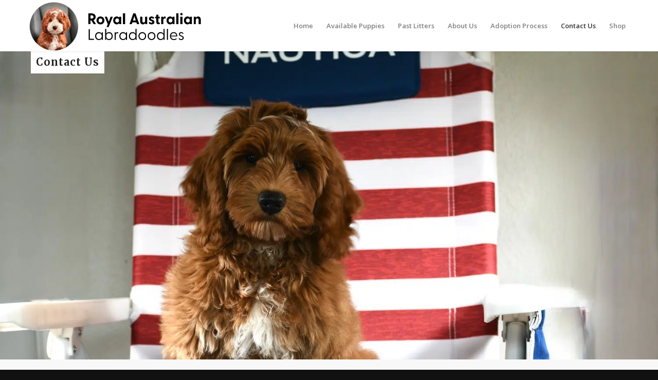

--- FILE ---
content_type: text/html; charset=UTF-8
request_url: https://royalaustralianlabradoodles.com/contact-us/
body_size: 14611
content:
<!DOCTYPE html>
<html lang="en-US" prefix="og: https://ogp.me/ns#" class="html_stretched responsive av-preloader-disabled  html_header_top html_logo_left html_main_nav_header html_menu_right html_custom html_header_sticky_disabled html_header_shrinking_disabled html_mobile_menu_tablet html_header_searchicon_disabled html_content_align_center html_header_unstick_top_disabled html_header_stretch_disabled html_minimal_header html_minimal_header_shadow html_av-overlay-side html_av-overlay-side-classic html_av-submenu-noclone html_entry_id_49 av-cookies-no-cookie-consent av-no-preview av-default-lightbox html_text_menu_active av-mobile-menu-switch-default">
<head>
<meta charset="UTF-8" />
<meta name="robots" content="index, follow" />


<!-- mobile setting -->
<meta name="viewport" content="width=device-width, initial-scale=1">

<!-- Scripts/CSS and wp_head hook -->

<!-- Search Engine Optimization by Rank Math PRO - https://rankmath.com/ -->
<title>Contact Us - Royal Australian Labradoodles</title>
<meta name="description" content="Home"/>
<meta name="robots" content="follow, index, max-snippet:-1, max-video-preview:-1, max-image-preview:large"/>
<link rel="canonical" href="https://royalaustralianlabradoodles.com/contact-us/" />
<meta property="og:locale" content="en_US" />
<meta property="og:type" content="article" />
<meta property="og:title" content="Contact Us - Royal Australian Labradoodles" />
<meta property="og:description" content="Home" />
<meta property="og:url" content="https://royalaustralianlabradoodles.com/contact-us/" />
<meta property="og:site_name" content="Royal Australian Labradoodles" />
<meta property="og:updated_time" content="2023-08-08T23:41:01-04:00" />
<meta name="twitter:card" content="summary_large_image" />
<meta name="twitter:title" content="Contact Us - Royal Australian Labradoodles" />
<meta name="twitter:description" content="Home" />
<meta name="twitter:label1" content="Time to read" />
<meta name="twitter:data1" content="12 minutes" />
<script type="application/ld+json" class="rank-math-schema-pro">{"@context":"https://schema.org","@graph":[{"@type":"Place","@id":"https://royalaustralianlabradoodles.com/#place","address":{"@type":"PostalAddress","addressRegion":"Venice FL","addressCountry":"United States"}},{"@type":"Organization","@id":"https://royalaustralianlabradoodles.com/#organization","name":"royalaustralianlabradoodles.com","url":"https://royalaustralianlabradoodles.com","email":"brenda@RoyalAustralianLabradoodles.com","address":{"@type":"PostalAddress","addressRegion":"Venice FL","addressCountry":"United States"},"logo":{"@type":"ImageObject","@id":"https://royalaustralianlabradoodles.com/#logo","url":"https://royalaustralianlabradoodles.com/wp-content/uploads/2022/08/PUP-home.png","contentUrl":"https://royalaustralianlabradoodles.com/wp-content/uploads/2022/08/PUP-home.png","caption":"Royal Australian Labradoodles","inLanguage":"en-US","width":"388","height":"390"},"contactPoint":[{"@type":"ContactPoint","telephone":"919-971-4622","contactType":"sales"}],"location":{"@id":"https://royalaustralianlabradoodles.com/#place"}},{"@type":"WebSite","@id":"https://royalaustralianlabradoodles.com/#website","url":"https://royalaustralianlabradoodles.com","name":"Royal Australian Labradoodles","publisher":{"@id":"https://royalaustralianlabradoodles.com/#organization"},"inLanguage":"en-US"},{"@type":"BreadcrumbList","@id":"https://royalaustralianlabradoodles.com/contact-us/#breadcrumb","itemListElement":[{"@type":"ListItem","position":"1","item":{"@id":"https://royalaustralianlabradoodles.com","name":"Home"}},{"@type":"ListItem","position":"2","item":{"@id":"https://royalaustralianlabradoodles.com/contact-us/","name":"Contact Us"}}]},{"@type":"ContactPage","@id":"https://royalaustralianlabradoodles.com/contact-us/#webpage","url":"https://royalaustralianlabradoodles.com/contact-us/","name":"Contact Us - Royal Australian Labradoodles","datePublished":"2022-05-13T00:34:17-04:00","dateModified":"2023-08-08T23:41:01-04:00","isPartOf":{"@id":"https://royalaustralianlabradoodles.com/#website"},"inLanguage":"en-US","breadcrumb":{"@id":"https://royalaustralianlabradoodles.com/contact-us/#breadcrumb"}}]}</script>
<!-- /Rank Math WordPress SEO plugin -->

<link rel="alternate" type="application/rss+xml" title="Royal Australian Labradoodles &raquo; Feed" href="https://royalaustralianlabradoodles.com/feed/" />
<link rel="alternate" type="application/rss+xml" title="Royal Australian Labradoodles &raquo; Comments Feed" href="https://royalaustralianlabradoodles.com/comments/feed/" />
<link rel="alternate" title="oEmbed (JSON)" type="application/json+oembed" href="https://royalaustralianlabradoodles.com/wp-json/oembed/1.0/embed?url=https%3A%2F%2Froyalaustralianlabradoodles.com%2Fcontact-us%2F" />
<link rel="alternate" title="oEmbed (XML)" type="text/xml+oembed" href="https://royalaustralianlabradoodles.com/wp-json/oembed/1.0/embed?url=https%3A%2F%2Froyalaustralianlabradoodles.com%2Fcontact-us%2F&#038;format=xml" />

<!-- google webfont font replacement -->

			<script type='text/javascript'>

				(function() {

					/*	check if webfonts are disabled by user setting via cookie - or user must opt in.	*/
					var html = document.getElementsByTagName('html')[0];
					var cookie_check = html.className.indexOf('av-cookies-needs-opt-in') >= 0 || html.className.indexOf('av-cookies-can-opt-out') >= 0;
					var allow_continue = true;
					var silent_accept_cookie = html.className.indexOf('av-cookies-user-silent-accept') >= 0;

					if( cookie_check && ! silent_accept_cookie )
					{
						if( ! document.cookie.match(/aviaCookieConsent/) || html.className.indexOf('av-cookies-session-refused') >= 0 )
						{
							allow_continue = false;
						}
						else
						{
							if( ! document.cookie.match(/aviaPrivacyRefuseCookiesHideBar/) )
							{
								allow_continue = false;
							}
							else if( ! document.cookie.match(/aviaPrivacyEssentialCookiesEnabled/) )
							{
								allow_continue = false;
							}
							else if( document.cookie.match(/aviaPrivacyGoogleWebfontsDisabled/) )
							{
								allow_continue = false;
							}
						}
					}

					if( allow_continue )
					{
						var f = document.createElement('link');

						f.type 	= 'text/css';
						f.rel 	= 'stylesheet';
						f.href 	= 'https://fonts.googleapis.com/css?family=Merriweather:300,400,700%7COpen+Sans:400,600&display=auto';
						f.id 	= 'avia-google-webfont';

						document.getElementsByTagName('head')[0].appendChild(f);
					}
				})();

			</script>
			<style id='wp-img-auto-sizes-contain-inline-css' type='text/css'>
img:is([sizes=auto i],[sizes^="auto," i]){contain-intrinsic-size:3000px 1500px}
/*# sourceURL=wp-img-auto-sizes-contain-inline-css */
</style>

<link rel='stylesheet' id='formidable-css' href='https://royalaustralianlabradoodles.com/wp-content/plugins/formidable/css/formidableforms.css?ver=114333' type='text/css' media='all' />
<link rel='stylesheet' id='wp-block-library-css' href='https://royalaustralianlabradoodles.com/wp-includes/css/dist/block-library/style.min.css?ver=6.9' type='text/css' media='all' />
<style id='global-styles-inline-css' type='text/css'>
:root{--wp--preset--aspect-ratio--square: 1;--wp--preset--aspect-ratio--4-3: 4/3;--wp--preset--aspect-ratio--3-4: 3/4;--wp--preset--aspect-ratio--3-2: 3/2;--wp--preset--aspect-ratio--2-3: 2/3;--wp--preset--aspect-ratio--16-9: 16/9;--wp--preset--aspect-ratio--9-16: 9/16;--wp--preset--color--black: #000000;--wp--preset--color--cyan-bluish-gray: #abb8c3;--wp--preset--color--white: #ffffff;--wp--preset--color--pale-pink: #f78da7;--wp--preset--color--vivid-red: #cf2e2e;--wp--preset--color--luminous-vivid-orange: #ff6900;--wp--preset--color--luminous-vivid-amber: #fcb900;--wp--preset--color--light-green-cyan: #7bdcb5;--wp--preset--color--vivid-green-cyan: #00d084;--wp--preset--color--pale-cyan-blue: #8ed1fc;--wp--preset--color--vivid-cyan-blue: #0693e3;--wp--preset--color--vivid-purple: #9b51e0;--wp--preset--color--metallic-red: #b02b2c;--wp--preset--color--maximum-yellow-red: #edae44;--wp--preset--color--yellow-sun: #eeee22;--wp--preset--color--palm-leaf: #83a846;--wp--preset--color--aero: #7bb0e7;--wp--preset--color--old-lavender: #745f7e;--wp--preset--color--steel-teal: #5f8789;--wp--preset--color--raspberry-pink: #d65799;--wp--preset--color--medium-turquoise: #4ecac2;--wp--preset--gradient--vivid-cyan-blue-to-vivid-purple: linear-gradient(135deg,rgb(6,147,227) 0%,rgb(155,81,224) 100%);--wp--preset--gradient--light-green-cyan-to-vivid-green-cyan: linear-gradient(135deg,rgb(122,220,180) 0%,rgb(0,208,130) 100%);--wp--preset--gradient--luminous-vivid-amber-to-luminous-vivid-orange: linear-gradient(135deg,rgb(252,185,0) 0%,rgb(255,105,0) 100%);--wp--preset--gradient--luminous-vivid-orange-to-vivid-red: linear-gradient(135deg,rgb(255,105,0) 0%,rgb(207,46,46) 100%);--wp--preset--gradient--very-light-gray-to-cyan-bluish-gray: linear-gradient(135deg,rgb(238,238,238) 0%,rgb(169,184,195) 100%);--wp--preset--gradient--cool-to-warm-spectrum: linear-gradient(135deg,rgb(74,234,220) 0%,rgb(151,120,209) 20%,rgb(207,42,186) 40%,rgb(238,44,130) 60%,rgb(251,105,98) 80%,rgb(254,248,76) 100%);--wp--preset--gradient--blush-light-purple: linear-gradient(135deg,rgb(255,206,236) 0%,rgb(152,150,240) 100%);--wp--preset--gradient--blush-bordeaux: linear-gradient(135deg,rgb(254,205,165) 0%,rgb(254,45,45) 50%,rgb(107,0,62) 100%);--wp--preset--gradient--luminous-dusk: linear-gradient(135deg,rgb(255,203,112) 0%,rgb(199,81,192) 50%,rgb(65,88,208) 100%);--wp--preset--gradient--pale-ocean: linear-gradient(135deg,rgb(255,245,203) 0%,rgb(182,227,212) 50%,rgb(51,167,181) 100%);--wp--preset--gradient--electric-grass: linear-gradient(135deg,rgb(202,248,128) 0%,rgb(113,206,126) 100%);--wp--preset--gradient--midnight: linear-gradient(135deg,rgb(2,3,129) 0%,rgb(40,116,252) 100%);--wp--preset--font-size--small: 1rem;--wp--preset--font-size--medium: 1.125rem;--wp--preset--font-size--large: 1.75rem;--wp--preset--font-size--x-large: clamp(1.75rem, 3vw, 2.25rem);--wp--preset--spacing--20: 0.44rem;--wp--preset--spacing--30: 0.67rem;--wp--preset--spacing--40: 1rem;--wp--preset--spacing--50: 1.5rem;--wp--preset--spacing--60: 2.25rem;--wp--preset--spacing--70: 3.38rem;--wp--preset--spacing--80: 5.06rem;--wp--preset--shadow--natural: 6px 6px 9px rgba(0, 0, 0, 0.2);--wp--preset--shadow--deep: 12px 12px 50px rgba(0, 0, 0, 0.4);--wp--preset--shadow--sharp: 6px 6px 0px rgba(0, 0, 0, 0.2);--wp--preset--shadow--outlined: 6px 6px 0px -3px rgb(255, 255, 255), 6px 6px rgb(0, 0, 0);--wp--preset--shadow--crisp: 6px 6px 0px rgb(0, 0, 0);}:root { --wp--style--global--content-size: 800px;--wp--style--global--wide-size: 1130px; }:where(body) { margin: 0; }.wp-site-blocks > .alignleft { float: left; margin-right: 2em; }.wp-site-blocks > .alignright { float: right; margin-left: 2em; }.wp-site-blocks > .aligncenter { justify-content: center; margin-left: auto; margin-right: auto; }:where(.is-layout-flex){gap: 0.5em;}:where(.is-layout-grid){gap: 0.5em;}.is-layout-flow > .alignleft{float: left;margin-inline-start: 0;margin-inline-end: 2em;}.is-layout-flow > .alignright{float: right;margin-inline-start: 2em;margin-inline-end: 0;}.is-layout-flow > .aligncenter{margin-left: auto !important;margin-right: auto !important;}.is-layout-constrained > .alignleft{float: left;margin-inline-start: 0;margin-inline-end: 2em;}.is-layout-constrained > .alignright{float: right;margin-inline-start: 2em;margin-inline-end: 0;}.is-layout-constrained > .aligncenter{margin-left: auto !important;margin-right: auto !important;}.is-layout-constrained > :where(:not(.alignleft):not(.alignright):not(.alignfull)){max-width: var(--wp--style--global--content-size);margin-left: auto !important;margin-right: auto !important;}.is-layout-constrained > .alignwide{max-width: var(--wp--style--global--wide-size);}body .is-layout-flex{display: flex;}.is-layout-flex{flex-wrap: wrap;align-items: center;}.is-layout-flex > :is(*, div){margin: 0;}body .is-layout-grid{display: grid;}.is-layout-grid > :is(*, div){margin: 0;}body{padding-top: 0px;padding-right: 0px;padding-bottom: 0px;padding-left: 0px;}a:where(:not(.wp-element-button)){text-decoration: underline;}:root :where(.wp-element-button, .wp-block-button__link){background-color: #32373c;border-width: 0;color: #fff;font-family: inherit;font-size: inherit;font-style: inherit;font-weight: inherit;letter-spacing: inherit;line-height: inherit;padding-top: calc(0.667em + 2px);padding-right: calc(1.333em + 2px);padding-bottom: calc(0.667em + 2px);padding-left: calc(1.333em + 2px);text-decoration: none;text-transform: inherit;}.has-black-color{color: var(--wp--preset--color--black) !important;}.has-cyan-bluish-gray-color{color: var(--wp--preset--color--cyan-bluish-gray) !important;}.has-white-color{color: var(--wp--preset--color--white) !important;}.has-pale-pink-color{color: var(--wp--preset--color--pale-pink) !important;}.has-vivid-red-color{color: var(--wp--preset--color--vivid-red) !important;}.has-luminous-vivid-orange-color{color: var(--wp--preset--color--luminous-vivid-orange) !important;}.has-luminous-vivid-amber-color{color: var(--wp--preset--color--luminous-vivid-amber) !important;}.has-light-green-cyan-color{color: var(--wp--preset--color--light-green-cyan) !important;}.has-vivid-green-cyan-color{color: var(--wp--preset--color--vivid-green-cyan) !important;}.has-pale-cyan-blue-color{color: var(--wp--preset--color--pale-cyan-blue) !important;}.has-vivid-cyan-blue-color{color: var(--wp--preset--color--vivid-cyan-blue) !important;}.has-vivid-purple-color{color: var(--wp--preset--color--vivid-purple) !important;}.has-metallic-red-color{color: var(--wp--preset--color--metallic-red) !important;}.has-maximum-yellow-red-color{color: var(--wp--preset--color--maximum-yellow-red) !important;}.has-yellow-sun-color{color: var(--wp--preset--color--yellow-sun) !important;}.has-palm-leaf-color{color: var(--wp--preset--color--palm-leaf) !important;}.has-aero-color{color: var(--wp--preset--color--aero) !important;}.has-old-lavender-color{color: var(--wp--preset--color--old-lavender) !important;}.has-steel-teal-color{color: var(--wp--preset--color--steel-teal) !important;}.has-raspberry-pink-color{color: var(--wp--preset--color--raspberry-pink) !important;}.has-medium-turquoise-color{color: var(--wp--preset--color--medium-turquoise) !important;}.has-black-background-color{background-color: var(--wp--preset--color--black) !important;}.has-cyan-bluish-gray-background-color{background-color: var(--wp--preset--color--cyan-bluish-gray) !important;}.has-white-background-color{background-color: var(--wp--preset--color--white) !important;}.has-pale-pink-background-color{background-color: var(--wp--preset--color--pale-pink) !important;}.has-vivid-red-background-color{background-color: var(--wp--preset--color--vivid-red) !important;}.has-luminous-vivid-orange-background-color{background-color: var(--wp--preset--color--luminous-vivid-orange) !important;}.has-luminous-vivid-amber-background-color{background-color: var(--wp--preset--color--luminous-vivid-amber) !important;}.has-light-green-cyan-background-color{background-color: var(--wp--preset--color--light-green-cyan) !important;}.has-vivid-green-cyan-background-color{background-color: var(--wp--preset--color--vivid-green-cyan) !important;}.has-pale-cyan-blue-background-color{background-color: var(--wp--preset--color--pale-cyan-blue) !important;}.has-vivid-cyan-blue-background-color{background-color: var(--wp--preset--color--vivid-cyan-blue) !important;}.has-vivid-purple-background-color{background-color: var(--wp--preset--color--vivid-purple) !important;}.has-metallic-red-background-color{background-color: var(--wp--preset--color--metallic-red) !important;}.has-maximum-yellow-red-background-color{background-color: var(--wp--preset--color--maximum-yellow-red) !important;}.has-yellow-sun-background-color{background-color: var(--wp--preset--color--yellow-sun) !important;}.has-palm-leaf-background-color{background-color: var(--wp--preset--color--palm-leaf) !important;}.has-aero-background-color{background-color: var(--wp--preset--color--aero) !important;}.has-old-lavender-background-color{background-color: var(--wp--preset--color--old-lavender) !important;}.has-steel-teal-background-color{background-color: var(--wp--preset--color--steel-teal) !important;}.has-raspberry-pink-background-color{background-color: var(--wp--preset--color--raspberry-pink) !important;}.has-medium-turquoise-background-color{background-color: var(--wp--preset--color--medium-turquoise) !important;}.has-black-border-color{border-color: var(--wp--preset--color--black) !important;}.has-cyan-bluish-gray-border-color{border-color: var(--wp--preset--color--cyan-bluish-gray) !important;}.has-white-border-color{border-color: var(--wp--preset--color--white) !important;}.has-pale-pink-border-color{border-color: var(--wp--preset--color--pale-pink) !important;}.has-vivid-red-border-color{border-color: var(--wp--preset--color--vivid-red) !important;}.has-luminous-vivid-orange-border-color{border-color: var(--wp--preset--color--luminous-vivid-orange) !important;}.has-luminous-vivid-amber-border-color{border-color: var(--wp--preset--color--luminous-vivid-amber) !important;}.has-light-green-cyan-border-color{border-color: var(--wp--preset--color--light-green-cyan) !important;}.has-vivid-green-cyan-border-color{border-color: var(--wp--preset--color--vivid-green-cyan) !important;}.has-pale-cyan-blue-border-color{border-color: var(--wp--preset--color--pale-cyan-blue) !important;}.has-vivid-cyan-blue-border-color{border-color: var(--wp--preset--color--vivid-cyan-blue) !important;}.has-vivid-purple-border-color{border-color: var(--wp--preset--color--vivid-purple) !important;}.has-metallic-red-border-color{border-color: var(--wp--preset--color--metallic-red) !important;}.has-maximum-yellow-red-border-color{border-color: var(--wp--preset--color--maximum-yellow-red) !important;}.has-yellow-sun-border-color{border-color: var(--wp--preset--color--yellow-sun) !important;}.has-palm-leaf-border-color{border-color: var(--wp--preset--color--palm-leaf) !important;}.has-aero-border-color{border-color: var(--wp--preset--color--aero) !important;}.has-old-lavender-border-color{border-color: var(--wp--preset--color--old-lavender) !important;}.has-steel-teal-border-color{border-color: var(--wp--preset--color--steel-teal) !important;}.has-raspberry-pink-border-color{border-color: var(--wp--preset--color--raspberry-pink) !important;}.has-medium-turquoise-border-color{border-color: var(--wp--preset--color--medium-turquoise) !important;}.has-vivid-cyan-blue-to-vivid-purple-gradient-background{background: var(--wp--preset--gradient--vivid-cyan-blue-to-vivid-purple) !important;}.has-light-green-cyan-to-vivid-green-cyan-gradient-background{background: var(--wp--preset--gradient--light-green-cyan-to-vivid-green-cyan) !important;}.has-luminous-vivid-amber-to-luminous-vivid-orange-gradient-background{background: var(--wp--preset--gradient--luminous-vivid-amber-to-luminous-vivid-orange) !important;}.has-luminous-vivid-orange-to-vivid-red-gradient-background{background: var(--wp--preset--gradient--luminous-vivid-orange-to-vivid-red) !important;}.has-very-light-gray-to-cyan-bluish-gray-gradient-background{background: var(--wp--preset--gradient--very-light-gray-to-cyan-bluish-gray) !important;}.has-cool-to-warm-spectrum-gradient-background{background: var(--wp--preset--gradient--cool-to-warm-spectrum) !important;}.has-blush-light-purple-gradient-background{background: var(--wp--preset--gradient--blush-light-purple) !important;}.has-blush-bordeaux-gradient-background{background: var(--wp--preset--gradient--blush-bordeaux) !important;}.has-luminous-dusk-gradient-background{background: var(--wp--preset--gradient--luminous-dusk) !important;}.has-pale-ocean-gradient-background{background: var(--wp--preset--gradient--pale-ocean) !important;}.has-electric-grass-gradient-background{background: var(--wp--preset--gradient--electric-grass) !important;}.has-midnight-gradient-background{background: var(--wp--preset--gradient--midnight) !important;}.has-small-font-size{font-size: var(--wp--preset--font-size--small) !important;}.has-medium-font-size{font-size: var(--wp--preset--font-size--medium) !important;}.has-large-font-size{font-size: var(--wp--preset--font-size--large) !important;}.has-x-large-font-size{font-size: var(--wp--preset--font-size--x-large) !important;}
/*# sourceURL=global-styles-inline-css */
</style>

<link rel='stylesheet' id='avia-merged-styles-css' href='https://royalaustralianlabradoodles.com/wp-content/uploads/dynamic_avia/avia-merged-styles-58d4e50d0faa158c7d586bc9194cce62---69670e76141ec.css' type='text/css' media='all' />
<link rel='stylesheet' id='avia-single-post-49-css' href='https://royalaustralianlabradoodles.com/wp-content/uploads/dynamic_avia/avia_posts_css/post-49.css?ver=ver-1768377020' type='text/css' media='all' />
<script type="text/javascript" src="https://royalaustralianlabradoodles.com/wp-content/uploads/dynamic_avia/avia-head-scripts-1e1c6bf575d840e40ffef9ac6064cae0---69670e761f255.js" id="avia-head-scripts-js"></script>
<link rel="https://api.w.org/" href="https://royalaustralianlabradoodles.com/wp-json/" /><link rel="alternate" title="JSON" type="application/json" href="https://royalaustralianlabradoodles.com/wp-json/wp/v2/pages/49" /><link rel="EditURI" type="application/rsd+xml" title="RSD" href="https://royalaustralianlabradoodles.com/xmlrpc.php?rsd" />
<meta name="generator" content="WordPress 6.9" />
<link rel='shortlink' href='https://royalaustralianlabradoodles.com/?p=49' />
<script>document.documentElement.className += " js";</script>
<link rel="profile" href="https://gmpg.org/xfn/11" />
<link rel="alternate" type="application/rss+xml" title="Royal Australian Labradoodles RSS2 Feed" href="https://royalaustralianlabradoodles.com/feed/" />
<link rel="pingback" href="https://royalaustralianlabradoodles.com/xmlrpc.php" />

<style type='text/css' media='screen'>
 #top #header_main > .container, #top #header_main > .container .main_menu  .av-main-nav > li > a, #top #header_main #menu-item-shop .cart_dropdown_link{ height:100px; line-height: 100px; }
 .html_top_nav_header .av-logo-container{ height:100px;  }
 .html_header_top.html_header_sticky #top #wrap_all #main{ padding-top:100px; } 
</style>
<!--[if lt IE 9]><script src="https://royalaustralianlabradoodles.com/wp-content/themes/enfold5.6.1/js/html5shiv.js"></script><![endif]-->
<link rel="icon" href="https://royalaustralianlabradoodles.com/wp-content/uploads/2022/05/logo.png" type="image/png">
		<link rel="alternate" href="https://royalaustralianlabradoodles.com/contact-us/" hreflang="x-default">
		<link rel="alternate" href="https://royalaustralianlabradoodles.com/contact-us/" hreflang="en">
		<link rel="alternate" href="https://royalaustralianlabradoodles.com/contact-us/" hreflang="en-gb">
		<link rel="alternate" href="https://royalaustralianlabradoodles.com/contact-us/" hreflang="en-ie">
		<link rel="alternate" href="https://royalaustralianlabradoodles.com/contact-us/" hreflang="en-ca">
		<meta name="p:domain_verify" content="9067db0d45b799b491f5fb197a4c69dd"/>
	<!-- Google Tag Manager -->
<script>(function(w,d,s,l,i){w[l]=w[l]||[];w[l].push({'gtm.start':
new Date().getTime(),event:'gtm.js'});var f=d.getElementsByTagName(s)[0],
j=d.createElement(s),dl=l!='dataLayer'?'&l='+l:'';j.async=true;j.src=
'https://www.googletagmanager.com/gtm.js?id='+i+dl;f.parentNode.insertBefore(j,f);
})(window,document,'script','dataLayer','GTM-K73R74HF');</script>
<!-- End Google Tag Manager -->

<script>
  !function(f,b,e,v,n,t,s)
  {if(f.fbq)return;n=f.fbq=function(){n.callMethod?
  n.callMethod.apply(n,arguments):n.queue.push(arguments)};
  if(!f._fbq)f._fbq=n;n.push=n;n.loaded=!0;n.version='2.0';
  n.queue=[];t=b.createElement(e);t.async=!0;
  t.src=v;s=b.getElementsByTagName(e)[0];
  s.parentNode.insertBefore(t,s)}(window, document,'script',
  'https://connect.facebook.net/en_US/fbevents.js');
  fbq('init', '1365042453655832'); 
  fbq('track', 'PageView');
</script>
<noscript><img height="1" width="1" style="display:none"
  src="https://www.facebook.com/tr?id=1365042453655832&ev=PageView&noscript=1"
/></noscript>
<noscript><style>.lazyload[data-src]{display:none !important;}</style></noscript><style>.lazyload{background-image:none !important;}.lazyload:before{background-image:none !important;}</style>
<!-- To speed up the rendering and to display the site as fast as possible to the user we include some styles and scripts for above the fold content inline -->
<script type="text/javascript">'use strict';var avia_is_mobile=!1;if(/Android|webOS|iPhone|iPad|iPod|BlackBerry|IEMobile|Opera Mini/i.test(navigator.userAgent)&&'ontouchstart' in document.documentElement){avia_is_mobile=!0;document.documentElement.className+=' avia_mobile '}
else{document.documentElement.className+=' avia_desktop '};document.documentElement.className+=' js_active ';(function(){var e=['-webkit-','-moz-','-ms-',''],n='',o=!1,a=!1;for(var t in e){if(e[t]+'transform' in document.documentElement.style){o=!0;n=e[t]+'transform'};if(e[t]+'perspective' in document.documentElement.style){a=!0}};if(o){document.documentElement.className+=' avia_transform '};if(a){document.documentElement.className+=' avia_transform3d '};if(typeof document.getElementsByClassName=='function'&&typeof document.documentElement.getBoundingClientRect=='function'&&avia_is_mobile==!1){if(n&&window.innerHeight>0){setTimeout(function(){var e=0,o={},a=0,t=document.getElementsByClassName('av-parallax'),i=window.pageYOffset||document.documentElement.scrollTop;for(e=0;e<t.length;e++){t[e].style.top='0px';o=t[e].getBoundingClientRect();a=Math.ceil((window.innerHeight+i-o.top)*0.3);t[e].style[n]='translate(0px, '+a+'px)';t[e].style.top='auto';t[e].className+=' enabled-parallax '}},50)}}})();</script><style type="text/css">
		@font-face {font-family: 'entypo-fontello'; font-weight: normal; font-style: normal; font-display: auto;
		src: url('https://royalaustralianlabradoodles.com/wp-content/themes/enfold5.6.1/config-templatebuilder/avia-template-builder/assets/fonts/entypo-fontello.woff2') format('woff2'),
		url('https://royalaustralianlabradoodles.com/wp-content/themes/enfold5.6.1/config-templatebuilder/avia-template-builder/assets/fonts/entypo-fontello.woff') format('woff'),
		url('https://royalaustralianlabradoodles.com/wp-content/themes/enfold5.6.1/config-templatebuilder/avia-template-builder/assets/fonts/entypo-fontello.ttf') format('truetype'),
		url('https://royalaustralianlabradoodles.com/wp-content/themes/enfold5.6.1/config-templatebuilder/avia-template-builder/assets/fonts/entypo-fontello.svg#entypo-fontello') format('svg'),
		url('https://royalaustralianlabradoodles.com/wp-content/themes/enfold5.6.1/config-templatebuilder/avia-template-builder/assets/fonts/entypo-fontello.eot'),
		url('https://royalaustralianlabradoodles.com/wp-content/themes/enfold5.6.1/config-templatebuilder/avia-template-builder/assets/fonts/entypo-fontello.eot?#iefix') format('embedded-opentype');
		} #top .avia-font-entypo-fontello, body .avia-font-entypo-fontello, html body [data-av_iconfont='entypo-fontello']:before{ font-family: 'entypo-fontello'; }
		</style>

<!--
Debugging Info for Theme support: 

Theme: Enfold
Version: 6.0.2
Installed: enfold5.6.1
AviaFramework Version: 5.6
AviaBuilder Version: 5.3
aviaElementManager Version: 1.0.1
ML:512-PU:121-PLA:17
WP:6.9
Compress: CSS:all theme files - JS:all theme files
Updates: disabled
PLAu:17
-->
</head>

<body id="top" class="wp-singular page-template-default page page-id-49 wp-theme-enfold561 stretched rtl_columns av-curtain-numeric merriweather open_sans  avia-responsive-images-support" itemscope="itemscope" itemtype="https://schema.org/WebPage" >

	
	<div id='wrap_all'>

	
<header id='header' class='all_colors header_color light_bg_color  av_header_top av_logo_left av_main_nav_header av_menu_right av_custom av_header_sticky_disabled av_header_shrinking_disabled av_header_stretch_disabled av_mobile_menu_tablet av_header_searchicon_disabled av_header_unstick_top_disabled av_minimal_header av_minimal_header_shadow av_bottom_nav_disabled  av_header_border_disabled' data-av_shrink_factor='50' role="banner" itemscope="itemscope" itemtype="https://schema.org/WPHeader" >

		<div  id='header_main' class='container_wrap container_wrap_logo'>

        <div class='container av-logo-container'><div class='inner-container'><span class='logo avia-standard-logo'><a href='https://royalaustralianlabradoodles.com/' class='' aria-label='Royal Australian Labradoodles Logo' title='Royal Australian Labradoodles Logo'><img src="[data-uri]"   height="100" width="300" alt='Royal Australian Labradoodles' title='Royal Australian Labradoodles Logo' data-src="https://royalaustralianlabradoodles.com/wp-content/uploads/2023/07/ral-logo.png" decoding="async" data-srcset="https://royalaustralianlabradoodles.com/wp-content/uploads/2023/07/ral-logo.png 675w, https://royalaustralianlabradoodles.com/wp-content/uploads/2023/07/ral-logo-300x83.png 300w" data-sizes="auto" class="lazyload" data-eio-rwidth="675" data-eio-rheight="187" /><noscript><img src="https://royalaustralianlabradoodles.com/wp-content/uploads/2023/07/ral-logo.png" srcset="https://royalaustralianlabradoodles.com/wp-content/uploads/2023/07/ral-logo.png 675w, https://royalaustralianlabradoodles.com/wp-content/uploads/2023/07/ral-logo-300x83.png 300w" sizes="(max-width: 675px) 100vw, 675px" height="100" width="300" alt='Royal Australian Labradoodles' title='Royal Australian Labradoodles Logo' data-eio="l" /></noscript></a></span><nav class='main_menu' data-selectname='Select a page'  role="navigation" itemscope="itemscope" itemtype="https://schema.org/SiteNavigationElement" ><div class="avia-menu av-main-nav-wrap"><ul role="menu" class="menu av-main-nav" id="avia-menu"><li role="menuitem" id="menu-item-67" class="menu-item menu-item-type-post_type menu-item-object-page menu-item-home menu-item-top-level menu-item-top-level-1"><a href="https://royalaustralianlabradoodles.com/" itemprop="url" tabindex="0"><span class="avia-bullet"></span><span class="avia-menu-text">Home</span><span class="avia-menu-fx"><span class="avia-arrow-wrap"><span class="avia-arrow"></span></span></span></a></li>
<li role="menuitem" id="menu-item-2753" class="menu-item menu-item-type-post_type menu-item-object-page menu-item-top-level menu-item-top-level-2"><a href="https://royalaustralianlabradoodles.com/available-puppies/" itemprop="url" tabindex="0"><span class="avia-bullet"></span><span class="avia-menu-text">Available Puppies</span><span class="avia-menu-fx"><span class="avia-arrow-wrap"><span class="avia-arrow"></span></span></span></a></li>
<li role="menuitem" id="menu-item-1576" class="menu-item menu-item-type-custom menu-item-object-custom menu-item-mega-parent  menu-item-top-level menu-item-top-level-3"><a href="/available-puppies/#past-litters" itemprop="url" tabindex="0"><span class="avia-bullet"></span><span class="avia-menu-text">Past Litters</span><span class="avia-menu-fx"><span class="avia-arrow-wrap"><span class="avia-arrow"></span></span></span></a></li>
<li role="menuitem" id="menu-item-59" class="menu-item menu-item-type-post_type menu-item-object-page menu-item-has-children menu-item-top-level menu-item-top-level-4"><a href="https://royalaustralianlabradoodles.com/about-us/" itemprop="url" tabindex="0"><span class="avia-bullet"></span><span class="avia-menu-text">About Us</span><span class="avia-menu-fx"><span class="avia-arrow-wrap"><span class="avia-arrow"></span></span></span></a>


<ul class="sub-menu">
	<li role="menuitem" id="menu-item-69" class="menu-item menu-item-type-post_type menu-item-object-page"><a href="https://royalaustralianlabradoodles.com/our-boys/" itemprop="url" tabindex="0"><span class="avia-bullet"></span><span class="avia-menu-text">Our Boys</span></a></li>
	<li role="menuitem" id="menu-item-70" class="menu-item menu-item-type-post_type menu-item-object-page"><a href="https://royalaustralianlabradoodles.com/our-girls/" itemprop="url" tabindex="0"><span class="avia-bullet"></span><span class="avia-menu-text">Our Girls</span></a></li>
	<li role="menuitem" id="menu-item-58" class="menu-item menu-item-type-post_type menu-item-object-page"><a href="https://royalaustralianlabradoodles.com/about-the-breed/" itemprop="url" tabindex="0"><span class="avia-bullet"></span><span class="avia-menu-text">About the Breed</span></a></li>
	<li role="menuitem" id="menu-item-74" class="menu-item menu-item-type-post_type menu-item-object-page"><a href="https://royalaustralianlabradoodles.com/who-buys-our-puppies/" itemprop="url" tabindex="0"><span class="avia-bullet"></span><span class="avia-menu-text">Who Buys Our Puppies</span></a></li>
	<li role="menuitem" id="menu-item-1577" class="menu-item menu-item-type-post_type menu-item-object-page"><a href="https://royalaustralianlabradoodles.com/guardian-family-program/" itemprop="url" tabindex="0"><span class="avia-bullet"></span><span class="avia-menu-text">Guardian Family Program</span></a></li>
	<li role="menuitem" id="menu-item-1932" class="menu-item menu-item-type-post_type menu-item-object-page"><a href="https://royalaustralianlabradoodles.com/blog/" itemprop="url" tabindex="0"><span class="avia-bullet"></span><span class="avia-menu-text">Blog</span></a></li>
</ul>
</li>
<li role="menuitem" id="menu-item-60" class="menu-item menu-item-type-post_type menu-item-object-page menu-item-has-children menu-item-top-level menu-item-top-level-5"><a href="https://royalaustralianlabradoodles.com/adoption-process/" itemprop="url" tabindex="0"><span class="avia-bullet"></span><span class="avia-menu-text">Adoption Process</span><span class="avia-menu-fx"><span class="avia-arrow-wrap"><span class="avia-arrow"></span></span></span></a>


<ul class="sub-menu">
	<li role="menuitem" id="menu-item-2798" class="menu-item menu-item-type-custom menu-item-object-custom"><a href="/adoption-process/#adoption-application" itemprop="url" tabindex="0"><span class="avia-bullet"></span><span class="avia-menu-text">Adoption Application</span></a></li>
	<li role="menuitem" id="menu-item-2799" class="menu-item menu-item-type-custom menu-item-object-custom"><a href="/adoption-process/#payment-details" itemprop="url" tabindex="0"><span class="avia-bullet"></span><span class="avia-menu-text">Payment Details</span></a></li>
	<li role="menuitem" id="menu-item-1361" class="menu-item menu-item-type-post_type menu-item-object-page"><a href="https://royalaustralianlabradoodles.com/before-my-puppy-comes-home/" itemprop="url" tabindex="0"><span class="avia-bullet"></span><span class="avia-menu-text">Before My Puppy Comes Home</span></a></li>
</ul>
</li>
<li role="menuitem" id="menu-item-63" class="menu-item menu-item-type-post_type menu-item-object-page current-menu-item page_item page-item-49 current_page_item menu-item-top-level menu-item-top-level-6"><a href="https://royalaustralianlabradoodles.com/contact-us/" itemprop="url" tabindex="0"><span class="avia-bullet"></span><span class="avia-menu-text">Contact Us</span><span class="avia-menu-fx"><span class="avia-arrow-wrap"><span class="avia-arrow"></span></span></span></a></li>
<li role="menuitem" id="menu-item-1758" class="menu-item menu-item-type-post_type menu-item-object-page menu-item-top-level menu-item-top-level-7"><a href="https://royalaustralianlabradoodles.com/shop/" itemprop="url" tabindex="0"><span class="avia-bullet"></span><span class="avia-menu-text">Shop</span><span class="avia-menu-fx"><span class="avia-arrow-wrap"><span class="avia-arrow"></span></span></span></a></li>
<li class="av-burger-menu-main menu-item-avia-special " role="menuitem">
	        			<a href="#" aria-label="Menu" aria-hidden="false">
							<span class="av-hamburger av-hamburger--spin av-js-hamburger">
								<span class="av-hamburger-box">
						          <span class="av-hamburger-inner"></span>
						          <strong>Menu</strong>
								</span>
							</span>
							<span class="avia_hidden_link_text">Menu</span>
						</a>
	        		   </li></ul></div></nav></div> </div> 
		<!-- end container_wrap-->
		</div>
<div class="header_bg"></div>
<!-- end header -->
</header>

	<div id='main' class='all_colors' data-scroll-offset='0'>

	<div id='av_section_1'  class='avia-section av-lkttgpe4-302e98f0e2798737edb2d80d57934608 main_color avia-section-default avia-no-border-styling  avia-builder-el-0  el_before_av_section  avia-builder-el-first  avia-full-stretch avia-bg-style-scroll av-minimum-height av-minimum-height-custom av-height-custom  container_wrap fullsize'  data-section-bg-repeat='stretch' data-av_minimum_height_px='600'><div class='container av-section-cont-open' style='height:600px'><main  role="main" itemprop="mainContentOfPage"  class='template-page content  av-content-full alpha units'><div class='post-entry post-entry-type-page post-entry-49'><div class='entry-content-wrapper clearfix'>
<div  class='flex_column av-yn3t-767b103a6803cfa84a60ffe222d8a91c av_one_half  avia-builder-el-1  avia-builder-el-no-sibling  first flex_column_div av-animated-generic left-to-right av-custom-positioned  '     ><div  class='av-special-heading av-lkttimi6-9ce8e18d6e473f92c57b1b09a4595082 av-special-heading-h1 blockquote modern-quote  avia-builder-el-2  avia-builder-el-no-sibling  bgheading av-inherit-size'><h1 class='av-special-heading-tag '  itemprop="headline"  ><strong style="padding:10px;">Contact Us</strong></h1><div class="special-heading-border"><div class="special-heading-inner-border"></div></div></div></div>

</div></div></main><!-- close content main element --></div></div><div id='av_section_2'  class='avia-section av-1yqkd-9dea8360b465c13c3e727489db7da7c7 main_color avia-section-default avia-no-border-styling  avia-builder-el-3  el_after_av_section  avia-builder-el-last  avia-bg-style-scroll container_wrap fullsize'  ><div class='container av-section-cont-open' ><div class='template-page content  av-content-full alpha units'><div class='post-entry post-entry-type-page post-entry-49'><div class='entry-content-wrapper clearfix'>
<div  class='flex_column av-svmd-8566edb963ec84dd11a21bc9cf13bfd3 av_one_half  avia-builder-el-4  el_before_av_one_half  avia-builder-el-first  first flex_column_div  '     ><div  class='av-special-heading av-lkttbfre-c9c72a0ad33fa1d37dd1ec6ad959224b av-special-heading-h2 blockquote modern-quote  avia-builder-el-5  el_before_av_textblock  avia-builder-el-first  av-thin-font'><h2 class='av-special-heading-tag '  itemprop="headline"  ><strong>Contact Us</strong></h2><div class='av-subheading av-subheading_below'><p>As the local experts in breeding, raising, and training Australian Labradoodles, we&#8217;re here to assist you with all your needs.</p>
</div><div class="special-heading-border"><div class="special-heading-inner-border"></div></div></div>
<section  class='av_textblock_section av-l6puiyuy-362c95afdd125d38acd6b3b8eba77285 '   itemscope="itemscope" itemtype="https://schema.org/CreativeWork" ><div class='avia_textblock'  itemprop="text" ><p><strong>Royal Australian Labradoodles</strong><br />
Brenda Hoover<br />
Venice FL<br />
Phone: <a href="tel:919-971-4622">919-971-4622</a><br />
Email: <a href="mailto:brenda@RoyalAustralianLabradoodles.com">brenda@RoyalAustralianLabradoodles.com</a></p>
</div></section>
<section  class='av_textblock_section av-2av29-935f082e2845ecf1ac22af3ef455e31a '   itemscope="itemscope" itemtype="https://schema.org/CreativeWork" ><div class='avia_textblock'  itemprop="text" ><div style="float: left; padding-right: 10px; font-size: 20px; line-height: 30px;">Follow us</div>
</div></section>
<span  class='av_font_icon av-1rycp-949f9115cfc91312f4d786e88050c55e avia_animate_when_visible av-icon-style- avia-icon-pos-left avia-icon-animate'><a href="https://www.facebook.com/royalaustralianlabradoodles" target="_blank" rel="noopener noreferrer nofollow" class="av-icon-char" aria-hidden="false" data-av_icon="" data-av_iconfont="entypo-fontello" data-avia-icon-tooltip="
Facebook&lt;br /&gt;
"></a></span>
<span  class='av_font_icon av-u0z9-19ae5c0bf218266b8c4fb15a87fcffdb avia_animate_when_visible av-icon-style- avia-icon-pos-left avia-icon-animate'><a href="https://www.instagram.com/royalaustralianlabradoodles/" target="_blank" rel="noopener noreferrer nofollow" class="av-icon-char" aria-hidden="false" data-av_icon="" data-av_iconfont="entypo-fontello" data-avia-icon-tooltip="
Instagram&lt;br /&gt;
"></a></span></div><div  class='flex_column av-1lq79-bcd16ac8ba85fc1f71af38e99e567e30 av_one_half  avia-builder-el-10  el_after_av_one_half  avia-builder-el-last  flex_column_div  '     ><section  class='av_textblock_section av-l6puj95w-644873a0d351ea40f4dd994104dd5ca1 '   itemscope="itemscope" itemtype="https://schema.org/CreativeWork" ><div class='avia_textblock'  itemprop="text" ><div class="frm_forms  with_frm_style frm_style_formidable-style" id="frm_form_6_container" data-token="7199466f24e1c8b262409b4a0de549f3">
<form enctype="multipart/form-data" method="post" class="frm-show-form  frm_pro_form " id="form_contact-us" data-token="7199466f24e1c8b262409b4a0de549f3">
<div class="frm_form_fields ">
<fieldset>
<legend class="frm_screen_reader">Contact Us</legend>

<div class="frm_fields_container">
<input type="hidden" name="frm_action" value="create" />
<input type="hidden" name="form_id" value="6" />
<input type="hidden" name="frm_hide_fields_6" id="frm_hide_fields_6" value="" />
<input type="hidden" name="form_key" value="contact-us" />
<input type="hidden" name="item_meta[0]" value="" />
<input type="hidden" id="frm_submit_entry_6" name="frm_submit_entry_6" value="2ce042c856" /><input type="hidden" name="_wp_http_referer" value="/contact-us/" /><div id="frm_field_65_container" class="frm_form_field form-field  frm_required_field frm_top_container frm_first frm_half">
    <label for="field_qh4icy2" id="field_qh4icy2_label" class="frm_primary_label">First Name
        <span class="frm_required" aria-hidden="true">*</span>
    </label>
    <input  type="text" id="field_qh4icy2" name="item_meta[65]" value=""  data-reqmsg="First Name cannot be blank." aria-required="true" data-invmsg="Name is invalid" aria-invalid="false"   />
    
    
</div>
<div id="frm_field_66_container" class="frm_form_field form-field  frm_required_field frm_top_container frm_half">
    <label for="field_ocfup12" id="field_ocfup12_label" class="frm_primary_label">Last Name
        <span class="frm_required" aria-hidden="true">*</span>
    </label>
    <input  type="text" id="field_ocfup12" name="item_meta[66]" value=""  data-reqmsg="Last Name cannot be blank." aria-required="true" data-invmsg="Last is invalid" aria-invalid="false"   />
    
    
</div>
<div id="frm_field_67_container" class="frm_form_field form-field  frm_required_field frm_top_container frm6 frm_first">
    <label for="field_29yf4d2" id="field_29yf4d2_label" class="frm_primary_label">Email
        <span class="frm_required" aria-hidden="true">*</span>
    </label>
    <input type="email" id="field_29yf4d2" name="item_meta[67]" value=""  data-reqmsg="Email cannot be blank." aria-required="true" data-invmsg="Please enter a valid email address" aria-invalid="false"  />
    
    
</div>
<div id="frm_field_70_container" class="frm_form_field form-field  frm_required_field frm_top_container frm6">
    <label for="field_8bkzk" id="field_8bkzk_label" class="frm_primary_label">Phone
        <span class="frm_required" aria-hidden="true">*</span>
    </label>
    <input type="tel" id="field_8bkzk" name="item_meta[70]" value=""  data-reqmsg="Phone cannot be blank." aria-required="true" data-invmsg="Phone is invalid" aria-invalid="false" pattern="((\+\d{1,3}(-|.| )?\(?\d\)?(-| |.)?\d{1,5})|(\(?\d{2,6}\)?))(-|.| )?(\d{3,4})(-|.| )?(\d{4})(( x| ext)\d{1,5}){0,1}$"  />
    
    
</div>
<div id="frm_field_68_container" class="frm_form_field form-field  frm_required_field frm_top_container frm_full">
    <label for="field_e6lis62" id="field_e6lis62_label" class="frm_primary_label">Subject
        <span class="frm_required" aria-hidden="true">*</span>
    </label>
    <input  type="text" id="field_e6lis62" name="item_meta[68]" value=""  data-reqmsg="Subject cannot be blank." aria-required="true" data-invmsg="Subject is invalid" aria-invalid="false"   />
    
    
</div>
<div id="frm_field_69_container" class="frm_form_field form-field  frm_required_field frm_top_container frm_full">
    <label for="field_9jv0r12" id="field_9jv0r12_label" class="frm_primary_label">Message
        <span class="frm_required" aria-hidden="true">*</span>
    </label>
    <textarea name="item_meta[69]" id="field_9jv0r12" rows="5"  data-reqmsg="Message cannot be blank." aria-required="true" data-invmsg="Message is invalid" aria-invalid="false"  ></textarea>
    
    
</div>
<div id="frm_field_100_container" class="frm_form_field form-field  frm_none_container">
    <label for="g-recaptcha-response" id="field_ybkn4_label" class="frm_primary_label">reCAPTCHA
        <span class="frm_required" aria-hidden="true"></span>
    </label>
    <div  id="field_ybkn4" class="frm-g-recaptcha" data-sitekey="6LdwqjknAAAAAGjY9AuWp4v049dh5FzlC00omX6E" data-size="normal" data-theme="light"></div>
    
    
</div>
	<input type="hidden" name="item_key" value="" />
			<div id="frm_field_186_container">
			<label for="field_qyk3b" >
				If you are human, leave this field blank.			</label>
			<input  id="field_qyk3b" type="text" class="frm_form_field form-field frm_verify" name="item_meta[186]" value=""  />
		</div>
		<input name="frm_state" type="hidden" value="/dvOozNfwzUnze6U+SnYyisGLricl/r3REhbhhTiCoM+zlLqh3wcHXSgHxc/uAbk" /><div class="frm_submit">

<button class="frm_button_submit frm_final_submit" type="submit"   formnovalidate="formnovalidate">Submit</button>

</div></div>
</fieldset>
</div>

</form>
</div>

</div></section></div>
</div></div></div><!-- close content main div --> <!-- section close by builder template -->		</div><!--end builder template--></div><!-- close default .container_wrap element --><div class="footer-page-content footer_color" id="footer-page"><style type="text/css" data-created_by="avia_inline_auto" id="style-css-av-4f08r-d98c9362928397d93501d3a706296cb6">
.avia-section.av-4f08r-d98c9362928397d93501d3a706296cb6{
background-color:#ffffff;
background-image:unset;
}
</style>
<div id='footersm'  class='avia-section av-4f08r-d98c9362928397d93501d3a706296cb6 main_color avia-section-default avia-no-border-styling  avia-builder-el-0  avia-builder-el-no-sibling  avia-bg-style-scroll container_wrap fullsize'  ><div class='container av-section-cont-open' ><main  role="main" itemprop="mainContentOfPage"  class='template-page content  av-content-full alpha units'><div class='post-entry post-entry-type-page post-entry-49'><div class='entry-content-wrapper clearfix'>
<div  class='flex_column av-3nxxr-57c19e0a06c2ff2970e2ad05250a9ffe av_one_third  avia-builder-el-1  el_before_av_one_third  avia-builder-el-first  first flex_column_div  '     ><style type="text/css" data-created_by="avia_inline_auto" id="style-css-av-l33rbve4-d3d7dbe9e31f46612492575b78b3a506">
.avia-image-container.av-l33rbve4-d3d7dbe9e31f46612492575b78b3a506 img.avia_image{
box-shadow:none;
}
.avia-image-container.av-l33rbve4-d3d7dbe9e31f46612492575b78b3a506 .av-image-caption-overlay-center{
color:#ffffff;
}
</style>
<div  class='avia-image-container av-l33rbve4-d3d7dbe9e31f46612492575b78b3a506 av-styling- avia-align-center  avia-builder-el-2  el_before_av_textblock  avia-builder-el-first '   itemprop="image" itemscope="itemscope" itemtype="https://schema.org/ImageObject" ><div class="avia-image-container-inner"><div class="avia-image-overlay-wrap"><img decoding="async" fetchpriority="high" class='wp-image-130 avia-img-lazy-loading-not-130 avia_image ' src="https://royalaustralianlabradoodles.com/wp-content/uploads/2022/05/footer-logo.png" alt='Royal Cowboy Australian Labradoodles Logo' title='footer-logo'  height="180" width="273"  itemprop="thumbnailUrl"  /></div></div></div>
<section  class='av_textblock_section av-l33rclhs-4af570ff7d03b04cbd458a01f3bedfc8 '   itemscope="itemscope" itemtype="https://schema.org/CreativeWork" ><div class='avia_textblock'  itemprop="text" ><p style="text-align: center; color: #333;">Call us at <a href="tel:919-971-4622">919-971-4622</a></p>
</div></section></div><div  class='flex_column av-2ks27-c07de4562ef326c9238d483c6aca4eb6 av_one_third  avia-builder-el-4  el_after_av_one_third  el_before_av_one_third  flex_column_div  '     ><style type="text/css" data-created_by="avia_inline_auto" id="style-css-av-vq7z-9adcac48b5816a122e5711672455bc0b">
#top .av-special-heading.av-vq7z-9adcac48b5816a122e5711672455bc0b{
padding-bottom:10px;
}
body .av-special-heading.av-vq7z-9adcac48b5816a122e5711672455bc0b .av-special-heading-tag .heading-char{
font-size:25px;
}
.av-special-heading.av-vq7z-9adcac48b5816a122e5711672455bc0b .av-subheading{
font-size:15px;
}
</style>
<div  class='av-special-heading av-vq7z-9adcac48b5816a122e5711672455bc0b av-special-heading-h3 blockquote modern-quote  avia-builder-el-5  el_before_av_sidebar  avia-builder-el-first  av-thin-font'><h3 class='av-special-heading-tag '  itemprop="headline"  ><strong>Resources</strong></h3><div class="special-heading-border"><div class="special-heading-inner-border"></div></div></div>
<div  class='avia-builder-widget-area clearfix  avia-builder-el-6  el_after_av_heading  el_before_av_textblock '><section id="nav_menu-2" class="widget clearfix widget_nav_menu"><div class="menu-footer-container"><ul id="menu-footer" class="menu"><li id="menu-item-77" class="menu-item menu-item-type-post_type menu-item-object-page menu-item-has-children menu-item-77"><a href="https://royalaustralianlabradoodles.com/about-us/">About Us</a>
<ul class="sub-menu">
	<li id="menu-item-1931" class="menu-item menu-item-type-post_type menu-item-object-page menu-item-1931"><a href="https://royalaustralianlabradoodles.com/blog/">Blog</a></li>
</ul>
</li>
<li id="menu-item-76" class="menu-item menu-item-type-post_type menu-item-object-page menu-item-76"><a href="https://royalaustralianlabradoodles.com/about-the-breed/">About the Breed</a></li>
<li id="menu-item-81" class="menu-item menu-item-type-post_type menu-item-object-page menu-item-81"><a href="https://royalaustralianlabradoodles.com/guardian-family-program/">Guardian Family Program</a></li>
</ul></div><span class="seperator extralight-border"></span></section></div>
<section  class='av_textblock_section av-ll2eu5u4-e9bc593e42069a29902410136760eebb '   itemscope="itemscope" itemtype="https://schema.org/CreativeWork" ><div class='avia_textblock'  itemprop="text" ><div style="float: left; padding-right: 10px; font-size: 20px; line-height: 30px;">Follow us</div>
</div></section>

<style type="text/css" data-created_by="avia_inline_auto" id="style-css-av-ll2e6wd2-948420751d0714b6ee52052586bdc0f8">
.av_font_icon.av-ll2e6wd2-948420751d0714b6ee52052586bdc0f8{
color:#f05a1a;
border-color:#f05a1a;
}
.av_font_icon.av-ll2e6wd2-948420751d0714b6ee52052586bdc0f8 .av-icon-char{
font-size:35px;
line-height:35px;
}
</style>
<span  class='av_font_icon av-ll2e6wd2-948420751d0714b6ee52052586bdc0f8 avia_animate_when_visible av-icon-style- avia-icon-pos-left avia-icon-animate'><a href="https://www.facebook.com/royalaustralianlabradoodles" target="_blank" rel="noopener noreferrer nofollow" class="av-icon-char" aria-hidden="false" data-av_icon="" data-av_iconfont="entypo-fontello" data-avia-icon-tooltip="
Facebook&lt;br /&gt;
"></a></span>

<style type="text/css" data-created_by="avia_inline_auto" id="style-css-av-ll2e7mrh-a0a35137cf8edc7d086a00fe75ca669c">
.av_font_icon.av-ll2e7mrh-a0a35137cf8edc7d086a00fe75ca669c{
color:#f05a1a;
border-color:#f05a1a;
}
.av_font_icon.av-ll2e7mrh-a0a35137cf8edc7d086a00fe75ca669c .av-icon-char{
font-size:35px;
line-height:35px;
}
</style>
<span  class='av_font_icon av-ll2e7mrh-a0a35137cf8edc7d086a00fe75ca669c avia_animate_when_visible av-icon-style- avia-icon-pos-left avia-icon-animate'><a href="https://www.instagram.com/royalaustralianlabradoodles/" target="_blank" rel="noopener noreferrer nofollow" class="av-icon-char" aria-hidden="false" data-av_icon="" data-av_iconfont="entypo-fontello" data-avia-icon-tooltip="
Instagram&lt;br /&gt;
"></a></span>

<style type="text/css" data-created_by="avia_inline_auto" id="style-css-av-lyfyc0e0-f79b2b56b34a28c4ba8fd41f7568a4c8">
.av_font_icon.av-lyfyc0e0-f79b2b56b34a28c4ba8fd41f7568a4c8{
color:#f05a1a;
border-color:#f05a1a;
}
.av_font_icon.av-lyfyc0e0-f79b2b56b34a28c4ba8fd41f7568a4c8 .av-icon-char{
font-size:35px;
line-height:35px;
}
</style>
<span  class='av_font_icon av-lyfyc0e0-f79b2b56b34a28c4ba8fd41f7568a4c8 avia_animate_when_visible av-icon-style- avia-icon-pos-left avia-icon-animate'><a href="https://www.pinterest.com/RoyalAustralianLabradoodles/" target="_blank" rel="noopener noreferrer nofollow" class="av-icon-char" aria-hidden="false" data-av_icon="" data-av_iconfont="entypo-fontello" data-avia-icon-tooltip="
Instagram&lt;br /&gt;
"></a></span></div><div  class='flex_column av-1n56j-f449f6bb769e8ba38068def09ff79342 av_one_third  avia-builder-el-11  el_after_av_one_third  el_before_av_hr  flex_column_div  '     ><style type="text/css" data-created_by="avia_inline_auto" id="style-css-av-l3dp5741-c904f7ec822f2902c824f4c91f430a3c">
#top .av-special-heading.av-l3dp5741-c904f7ec822f2902c824f4c91f430a3c{
padding-bottom:10px;
}
body .av-special-heading.av-l3dp5741-c904f7ec822f2902c824f4c91f430a3c .av-special-heading-tag .heading-char{
font-size:25px;
}
.av-special-heading.av-l3dp5741-c904f7ec822f2902c824f4c91f430a3c .av-subheading{
font-size:15px;
}
</style>
<div  class='av-special-heading av-l3dp5741-c904f7ec822f2902c824f4c91f430a3c av-special-heading-h3 blockquote modern-quote  avia-builder-el-12  el_before_av_sidebar  avia-builder-el-first  av-thin-font'><h3 class='av-special-heading-tag '  itemprop="headline"  ><strong>Info</strong></h3><div class="special-heading-border"><div class="special-heading-inner-border"></div></div></div>
<div  class='avia-builder-widget-area clearfix  avia-builder-el-13  el_after_av_heading  el_before_av_image '><section id="nav_menu-3" class="widget clearfix widget_nav_menu"><div class="menu-footer2-container"><ul id="menu-footer2" class="menu"><li id="menu-item-87" class="menu-item menu-item-type-post_type menu-item-object-page menu-item-87"><a href="https://royalaustralianlabradoodles.com/faqs/">Frequently Asked Questions</a></li>
<li id="menu-item-86" class="menu-item menu-item-type-post_type menu-item-object-page menu-item-86"><a href="https://royalaustralianlabradoodles.com/nutrition-and-health-supplies/">Nutrition and Health Supplies</a></li>
<li id="menu-item-88" class="menu-item menu-item-type-post_type menu-item-object-page menu-item-88"><a href="https://royalaustralianlabradoodles.com/before-my-puppy-comes-home/">Before My Puppy Comes Home</a></li>
<li id="menu-item-593" class="menu-item menu-item-type-custom menu-item-object-custom menu-item-593"><a href="/adoption-process/#payment-details">Payment Details</a></li>
</ul></div><span class="seperator extralight-border"></span></section></div>

<style type="text/css" data-created_by="avia_inline_auto" id="style-css-av-l33rxoyp-d63564a21d79ad30d4edd1bff118a0d6">
.avia-image-container.av-l33rxoyp-d63564a21d79ad30d4edd1bff118a0d6 img.avia_image{
box-shadow:none;
}
.avia-image-container.av-l33rxoyp-d63564a21d79ad30d4edd1bff118a0d6 .av-image-caption-overlay-center{
color:#ffffff;
}
</style>
<div  class='avia-image-container av-l33rxoyp-d63564a21d79ad30d4edd1bff118a0d6 av-styling- avia-align-center  avia-builder-el-14  el_after_av_sidebar  avia-builder-el-last '   itemprop="image" itemscope="itemscope" itemtype="https://schema.org/ImageObject" ><div class="avia-image-container-inner"><div class="avia-image-overlay-wrap"><img decoding="async" fetchpriority="high" class="wp-image-173 avia-img-lazy-loading-not-173 avia_image  lazyload" src="[data-uri]" alt='Credit Card payment options' title='payment'  height="30" width="300"  itemprop="thumbnailUrl"   data-src="https://royalaustralianlabradoodles.com/wp-content/uploads/2022/05/payment-1-300x30.png" data-srcset="https://royalaustralianlabradoodles.com/wp-content/uploads/2022/05/payment-1-300x30.png 300w, https://royalaustralianlabradoodles.com/wp-content/uploads/2022/05/payment-1-768x77.png 768w, https://royalaustralianlabradoodles.com/wp-content/uploads/2022/05/payment-1-705x71.png 705w, https://royalaustralianlabradoodles.com/wp-content/uploads/2022/05/payment-1.png 1000w" data-sizes="auto" data-eio-rwidth="300" data-eio-rheight="30" /><noscript><img decoding="async" fetchpriority="high" class='wp-image-173 avia-img-lazy-loading-not-173 avia_image ' src="https://royalaustralianlabradoodles.com/wp-content/uploads/2022/05/payment-1-300x30.png" alt='Credit Card payment options' title='payment'  height="30" width="300"  itemprop="thumbnailUrl" srcset="https://royalaustralianlabradoodles.com/wp-content/uploads/2022/05/payment-1-300x30.png 300w, https://royalaustralianlabradoodles.com/wp-content/uploads/2022/05/payment-1-768x77.png 768w, https://royalaustralianlabradoodles.com/wp-content/uploads/2022/05/payment-1-705x71.png 705w, https://royalaustralianlabradoodles.com/wp-content/uploads/2022/05/payment-1.png 1000w" sizes="(max-width: 300px) 100vw, 300px" data-eio="l" /></noscript></div></div></div></div>
<style type="text/css" data-created_by="avia_inline_auto" id="style-css-av-lka1qxht-a0cfc4e16d5e9fdfad5904dfe58a8aa4">
#top .hr.hr-invisible.av-lka1qxht-a0cfc4e16d5e9fdfad5904dfe58a8aa4{
height:25px;
}
</style>
<div  class='hr av-lka1qxht-a0cfc4e16d5e9fdfad5904dfe58a8aa4 hr-invisible  avia-builder-el-15  el_after_av_one_third  el_before_av_textblock '><span class='hr-inner '><span class="hr-inner-style"></span></span></div>
<section  class='av_textblock_section av-lka1g9le-69a5a1651e1cee2186714e399147bda2 '   itemscope="itemscope" itemtype="https://schema.org/CreativeWork" ><div class='avia_textblock footersm'  itemprop="text" ><p style="text-align: center;">© Copyright 2026 &#8211; Royal Australian Labradoodles | <a href="https://robbenmedia.com/our-services/website-design/" target="_blank" rel="noopener">Website Design</a> and <a href="https://robbenmedia.com/our-services/seo-agency/" target="_blank" rel="noopener">Website Support</a> provided by Robben Media</p>
</div></section>

</div></div></main><!-- close content main element --> <!-- section close by builder template -->		</div><!--end builder template--></div><!-- close default .container_wrap element --></div>

			<!-- end main -->
		</div>

		<!-- end wrap_all --></div>

<a href='#top' title='Scroll to top' id='scroll-top-link' aria-hidden='true' data-av_icon='' data-av_iconfont='entypo-fontello' tabindex='-1'><span class="avia_hidden_link_text">Scroll to top</span></a>

<div id="fb-root"></div>

<script>
				( function() {
					const style = document.createElement( 'style' );
					style.appendChild( document.createTextNode( '#frm_field_186_container {visibility:hidden;overflow:hidden;width:0;height:0;position:absolute;}' ) );
					document.head.appendChild( style );
					document.currentScript?.remove();
				} )();
			</script><script type="speculationrules">
{"prefetch":[{"source":"document","where":{"and":[{"href_matches":"/*"},{"not":{"href_matches":["/wp-*.php","/wp-admin/*","/wp-content/uploads/*","/wp-content/*","/wp-content/plugins/*","/wp-content/themes/enfold5.6.1/*","/*\\?(.+)"]}},{"not":{"selector_matches":"a[rel~=\"nofollow\"]"}},{"not":{"selector_matches":".no-prefetch, .no-prefetch a"}}]},"eagerness":"conservative"}]}
</script>

 <script type='text/javascript'>
 /* <![CDATA[ */  
var avia_framework_globals = avia_framework_globals || {};
    avia_framework_globals.frameworkUrl = 'https://royalaustralianlabradoodles.com/wp-content/themes/enfold5.6.1/framework/';
    avia_framework_globals.installedAt = 'https://royalaustralianlabradoodles.com/wp-content/themes/enfold5.6.1/';
    avia_framework_globals.ajaxurl = 'https://royalaustralianlabradoodles.com/wp-admin/admin-ajax.php';
/* ]]> */ 
</script>
 
 <!-- Google Tag Manager (noscript) -->
<noscript><iframe src="https://www.googletagmanager.com/ns.html?id=GTM-K73R74HF"
height="0" width="0" style="display:none;visibility:hidden"></iframe></noscript>
<!-- End Google Tag Manager (noscript) -->
<script type="text/javascript" src="https://royalaustralianlabradoodles.com/wp-includes/js/jquery/jquery.min.js?ver=3.7.1" id="jquery-core-js"></script>
<script type="text/javascript" id="jquery-js-after">
/* <![CDATA[ */
		jQuery(document).ready(function($) {
			$(".av-image-hotspot").hover(function() {
				var tooltipContent = $(this).attr("data-avia-tooltip");
				var $tooltipContent = $(tooltipContent);
				$tooltipContent.find("h2").css({
					"font-size": "15px",
					"line-height": "20px",
					"text-transform": "capitalize"
				});
				$(this).attr("data-avia-tooltip", $tooltipContent.prop("outerHTML"));
			});
		});
	
//# sourceURL=jquery-js-after
/* ]]> */
</script>
<script type="text/javascript" id="eio-lazy-load-js-before">
/* <![CDATA[ */
var eio_lazy_vars = {"exactdn_domain":"","skip_autoscale":0,"threshold":0,"use_dpr":1};
//# sourceURL=eio-lazy-load-js-before
/* ]]> */
</script>
<script type="text/javascript" src="https://royalaustralianlabradoodles.com/wp-content/plugins/ewww-image-optimizer/includes/lazysizes.min.js?ver=821" id="eio-lazy-load-js" async="async" data-wp-strategy="async"></script>
<script type="text/javascript" id="formidable-js-extra">
/* <![CDATA[ */
var frm_js = {"ajax_url":"https://royalaustralianlabradoodles.com/wp-admin/admin-ajax.php","images_url":"https://royalaustralianlabradoodles.com/wp-content/plugins/formidable/images","loading":"Loading\u2026","remove":"Remove","offset":"4","nonce":"2d4f591e1d","id":"ID","no_results":"No results match","file_spam":"That file looks like Spam.","calc_error":"There is an error in the calculation in the field with key","empty_fields":"Please complete the preceding required fields before uploading a file.","focus_first_error":"1","include_alert_role":"1","include_resend_email":""};
var frm_password_checks = {"eight-char":{"label":"Eight characters minimum","regex":"/^.{8,}$/","message":"Passwords require at least 8 characters"},"lowercase":{"label":"One lowercase letter","regex":"#[a-z]+#","message":"Passwords must include at least one lowercase letter"},"uppercase":{"label":"One uppercase letter","regex":"#[A-Z]+#","message":"Passwords must include at least one uppercase letter"},"number":{"label":"One number","regex":"#[0-9]+#","message":"Passwords must include at least one number"},"special-char":{"label":"One special character","regex":"/(?=.*[^a-zA-Z0-9])/","message":"Password is invalid"}};
var frmCheckboxI18n = {"errorMsg":{"min_selections":"This field requires a minimum of %1$d selected options but only %2$d were submitted."}};
//# sourceURL=formidable-js-extra
/* ]]> */
</script>
<script type="text/javascript" src="https://royalaustralianlabradoodles.com/wp-content/plugins/formidable-pro/js/frm.min.js?ver=6.25.1-6.27-jquery" id="formidable-js"></script>
<script type="text/javascript" id="formidable-js-after">
/* <![CDATA[ */
window.frm_js.repeaterRowDeleteConfirmation = "Are you sure you want to delete this row?";
window.frm_js.datepickerLibrary = "default";
//# sourceURL=formidable-js-after
/* ]]> */
</script>
<script type="text/javascript" defer="defer" async="async" src="https://www.google.com/recaptcha/api.js?onload=frmRecaptcha&amp;render=explicit&amp;ver=3" id="captcha-api-js"></script>
<script type="text/javascript" src="https://royalaustralianlabradoodles.com/wp-content/uploads/dynamic_avia/avia-footer-scripts-dd150182d8b54f56085318eff9563ef6---69670e783eee1.js" id="avia-footer-scripts-js"></script>
<script>
/*<![CDATA[*/
/*]]>*/
</script>
</body>
</html>

<!-- Enfold AVIF/WebP Rewriter Audit
Client supports AVIF: no
Client supports WebP: yes
Rewritten: 0
Skipped (no variant or unsupported client): 12
  ✗ https://royalaustralianlabradoodles.com/wp-content/uploads/2022/08/PUP-home.png
  ✗ https://royalaustralianlabradoodles.com/wp-content/uploads/2022/08/PUP-home.png
  ✗ https://royalaustralianlabradoodles.com/wp-content/uploads/2022/05/logo.png
  ✗ https://royalaustralianlabradoodles.com/wp-content/uploads/2023/07/ral-logo.png
  ✗ https://royalaustralianlabradoodles.com/wp-content/uploads/2023/07/ral-logo.png
  ✗ https://royalaustralianlabradoodles.com/wp-content/uploads/2023/07/ral-logo-300x83.png
  ✗ https://royalaustralianlabradoodles.com/wp-content/uploads/2022/05/footer-logo.png
  ✗ https://royalaustralianlabradoodles.com/wp-content/uploads/2022/05/payment-1-300x30.png
  ✗ https://royalaustralianlabradoodles.com/wp-content/uploads/2022/05/payment-1-300x30.png
  ✗ https://royalaustralianlabradoodles.com/wp-content/uploads/2022/05/payment-1-768x77.png
  ✗ https://royalaustralianlabradoodles.com/wp-content/uploads/2022/05/payment-1-705x71.png
  ✗ https://royalaustralianlabradoodles.com/wp-content/uploads/2022/05/payment-1.png
-->


<!-- Page cached by LiteSpeed Cache 7.7 on 2026-01-20 09:19:10 -->

--- FILE ---
content_type: text/html; charset=utf-8
request_url: https://www.google.com/recaptcha/api2/anchor?ar=1&k=6LdwqjknAAAAAGjY9AuWp4v049dh5FzlC00omX6E&co=aHR0cHM6Ly9yb3lhbGF1c3RyYWxpYW5sYWJyYWRvb2RsZXMuY29tOjQ0Mw..&hl=en&v=PoyoqOPhxBO7pBk68S4YbpHZ&theme=light&size=normal&anchor-ms=20000&execute-ms=30000&cb=zbrymkaxgksh
body_size: 49446
content:
<!DOCTYPE HTML><html dir="ltr" lang="en"><head><meta http-equiv="Content-Type" content="text/html; charset=UTF-8">
<meta http-equiv="X-UA-Compatible" content="IE=edge">
<title>reCAPTCHA</title>
<style type="text/css">
/* cyrillic-ext */
@font-face {
  font-family: 'Roboto';
  font-style: normal;
  font-weight: 400;
  font-stretch: 100%;
  src: url(//fonts.gstatic.com/s/roboto/v48/KFO7CnqEu92Fr1ME7kSn66aGLdTylUAMa3GUBHMdazTgWw.woff2) format('woff2');
  unicode-range: U+0460-052F, U+1C80-1C8A, U+20B4, U+2DE0-2DFF, U+A640-A69F, U+FE2E-FE2F;
}
/* cyrillic */
@font-face {
  font-family: 'Roboto';
  font-style: normal;
  font-weight: 400;
  font-stretch: 100%;
  src: url(//fonts.gstatic.com/s/roboto/v48/KFO7CnqEu92Fr1ME7kSn66aGLdTylUAMa3iUBHMdazTgWw.woff2) format('woff2');
  unicode-range: U+0301, U+0400-045F, U+0490-0491, U+04B0-04B1, U+2116;
}
/* greek-ext */
@font-face {
  font-family: 'Roboto';
  font-style: normal;
  font-weight: 400;
  font-stretch: 100%;
  src: url(//fonts.gstatic.com/s/roboto/v48/KFO7CnqEu92Fr1ME7kSn66aGLdTylUAMa3CUBHMdazTgWw.woff2) format('woff2');
  unicode-range: U+1F00-1FFF;
}
/* greek */
@font-face {
  font-family: 'Roboto';
  font-style: normal;
  font-weight: 400;
  font-stretch: 100%;
  src: url(//fonts.gstatic.com/s/roboto/v48/KFO7CnqEu92Fr1ME7kSn66aGLdTylUAMa3-UBHMdazTgWw.woff2) format('woff2');
  unicode-range: U+0370-0377, U+037A-037F, U+0384-038A, U+038C, U+038E-03A1, U+03A3-03FF;
}
/* math */
@font-face {
  font-family: 'Roboto';
  font-style: normal;
  font-weight: 400;
  font-stretch: 100%;
  src: url(//fonts.gstatic.com/s/roboto/v48/KFO7CnqEu92Fr1ME7kSn66aGLdTylUAMawCUBHMdazTgWw.woff2) format('woff2');
  unicode-range: U+0302-0303, U+0305, U+0307-0308, U+0310, U+0312, U+0315, U+031A, U+0326-0327, U+032C, U+032F-0330, U+0332-0333, U+0338, U+033A, U+0346, U+034D, U+0391-03A1, U+03A3-03A9, U+03B1-03C9, U+03D1, U+03D5-03D6, U+03F0-03F1, U+03F4-03F5, U+2016-2017, U+2034-2038, U+203C, U+2040, U+2043, U+2047, U+2050, U+2057, U+205F, U+2070-2071, U+2074-208E, U+2090-209C, U+20D0-20DC, U+20E1, U+20E5-20EF, U+2100-2112, U+2114-2115, U+2117-2121, U+2123-214F, U+2190, U+2192, U+2194-21AE, U+21B0-21E5, U+21F1-21F2, U+21F4-2211, U+2213-2214, U+2216-22FF, U+2308-230B, U+2310, U+2319, U+231C-2321, U+2336-237A, U+237C, U+2395, U+239B-23B7, U+23D0, U+23DC-23E1, U+2474-2475, U+25AF, U+25B3, U+25B7, U+25BD, U+25C1, U+25CA, U+25CC, U+25FB, U+266D-266F, U+27C0-27FF, U+2900-2AFF, U+2B0E-2B11, U+2B30-2B4C, U+2BFE, U+3030, U+FF5B, U+FF5D, U+1D400-1D7FF, U+1EE00-1EEFF;
}
/* symbols */
@font-face {
  font-family: 'Roboto';
  font-style: normal;
  font-weight: 400;
  font-stretch: 100%;
  src: url(//fonts.gstatic.com/s/roboto/v48/KFO7CnqEu92Fr1ME7kSn66aGLdTylUAMaxKUBHMdazTgWw.woff2) format('woff2');
  unicode-range: U+0001-000C, U+000E-001F, U+007F-009F, U+20DD-20E0, U+20E2-20E4, U+2150-218F, U+2190, U+2192, U+2194-2199, U+21AF, U+21E6-21F0, U+21F3, U+2218-2219, U+2299, U+22C4-22C6, U+2300-243F, U+2440-244A, U+2460-24FF, U+25A0-27BF, U+2800-28FF, U+2921-2922, U+2981, U+29BF, U+29EB, U+2B00-2BFF, U+4DC0-4DFF, U+FFF9-FFFB, U+10140-1018E, U+10190-1019C, U+101A0, U+101D0-101FD, U+102E0-102FB, U+10E60-10E7E, U+1D2C0-1D2D3, U+1D2E0-1D37F, U+1F000-1F0FF, U+1F100-1F1AD, U+1F1E6-1F1FF, U+1F30D-1F30F, U+1F315, U+1F31C, U+1F31E, U+1F320-1F32C, U+1F336, U+1F378, U+1F37D, U+1F382, U+1F393-1F39F, U+1F3A7-1F3A8, U+1F3AC-1F3AF, U+1F3C2, U+1F3C4-1F3C6, U+1F3CA-1F3CE, U+1F3D4-1F3E0, U+1F3ED, U+1F3F1-1F3F3, U+1F3F5-1F3F7, U+1F408, U+1F415, U+1F41F, U+1F426, U+1F43F, U+1F441-1F442, U+1F444, U+1F446-1F449, U+1F44C-1F44E, U+1F453, U+1F46A, U+1F47D, U+1F4A3, U+1F4B0, U+1F4B3, U+1F4B9, U+1F4BB, U+1F4BF, U+1F4C8-1F4CB, U+1F4D6, U+1F4DA, U+1F4DF, U+1F4E3-1F4E6, U+1F4EA-1F4ED, U+1F4F7, U+1F4F9-1F4FB, U+1F4FD-1F4FE, U+1F503, U+1F507-1F50B, U+1F50D, U+1F512-1F513, U+1F53E-1F54A, U+1F54F-1F5FA, U+1F610, U+1F650-1F67F, U+1F687, U+1F68D, U+1F691, U+1F694, U+1F698, U+1F6AD, U+1F6B2, U+1F6B9-1F6BA, U+1F6BC, U+1F6C6-1F6CF, U+1F6D3-1F6D7, U+1F6E0-1F6EA, U+1F6F0-1F6F3, U+1F6F7-1F6FC, U+1F700-1F7FF, U+1F800-1F80B, U+1F810-1F847, U+1F850-1F859, U+1F860-1F887, U+1F890-1F8AD, U+1F8B0-1F8BB, U+1F8C0-1F8C1, U+1F900-1F90B, U+1F93B, U+1F946, U+1F984, U+1F996, U+1F9E9, U+1FA00-1FA6F, U+1FA70-1FA7C, U+1FA80-1FA89, U+1FA8F-1FAC6, U+1FACE-1FADC, U+1FADF-1FAE9, U+1FAF0-1FAF8, U+1FB00-1FBFF;
}
/* vietnamese */
@font-face {
  font-family: 'Roboto';
  font-style: normal;
  font-weight: 400;
  font-stretch: 100%;
  src: url(//fonts.gstatic.com/s/roboto/v48/KFO7CnqEu92Fr1ME7kSn66aGLdTylUAMa3OUBHMdazTgWw.woff2) format('woff2');
  unicode-range: U+0102-0103, U+0110-0111, U+0128-0129, U+0168-0169, U+01A0-01A1, U+01AF-01B0, U+0300-0301, U+0303-0304, U+0308-0309, U+0323, U+0329, U+1EA0-1EF9, U+20AB;
}
/* latin-ext */
@font-face {
  font-family: 'Roboto';
  font-style: normal;
  font-weight: 400;
  font-stretch: 100%;
  src: url(//fonts.gstatic.com/s/roboto/v48/KFO7CnqEu92Fr1ME7kSn66aGLdTylUAMa3KUBHMdazTgWw.woff2) format('woff2');
  unicode-range: U+0100-02BA, U+02BD-02C5, U+02C7-02CC, U+02CE-02D7, U+02DD-02FF, U+0304, U+0308, U+0329, U+1D00-1DBF, U+1E00-1E9F, U+1EF2-1EFF, U+2020, U+20A0-20AB, U+20AD-20C0, U+2113, U+2C60-2C7F, U+A720-A7FF;
}
/* latin */
@font-face {
  font-family: 'Roboto';
  font-style: normal;
  font-weight: 400;
  font-stretch: 100%;
  src: url(//fonts.gstatic.com/s/roboto/v48/KFO7CnqEu92Fr1ME7kSn66aGLdTylUAMa3yUBHMdazQ.woff2) format('woff2');
  unicode-range: U+0000-00FF, U+0131, U+0152-0153, U+02BB-02BC, U+02C6, U+02DA, U+02DC, U+0304, U+0308, U+0329, U+2000-206F, U+20AC, U+2122, U+2191, U+2193, U+2212, U+2215, U+FEFF, U+FFFD;
}
/* cyrillic-ext */
@font-face {
  font-family: 'Roboto';
  font-style: normal;
  font-weight: 500;
  font-stretch: 100%;
  src: url(//fonts.gstatic.com/s/roboto/v48/KFO7CnqEu92Fr1ME7kSn66aGLdTylUAMa3GUBHMdazTgWw.woff2) format('woff2');
  unicode-range: U+0460-052F, U+1C80-1C8A, U+20B4, U+2DE0-2DFF, U+A640-A69F, U+FE2E-FE2F;
}
/* cyrillic */
@font-face {
  font-family: 'Roboto';
  font-style: normal;
  font-weight: 500;
  font-stretch: 100%;
  src: url(//fonts.gstatic.com/s/roboto/v48/KFO7CnqEu92Fr1ME7kSn66aGLdTylUAMa3iUBHMdazTgWw.woff2) format('woff2');
  unicode-range: U+0301, U+0400-045F, U+0490-0491, U+04B0-04B1, U+2116;
}
/* greek-ext */
@font-face {
  font-family: 'Roboto';
  font-style: normal;
  font-weight: 500;
  font-stretch: 100%;
  src: url(//fonts.gstatic.com/s/roboto/v48/KFO7CnqEu92Fr1ME7kSn66aGLdTylUAMa3CUBHMdazTgWw.woff2) format('woff2');
  unicode-range: U+1F00-1FFF;
}
/* greek */
@font-face {
  font-family: 'Roboto';
  font-style: normal;
  font-weight: 500;
  font-stretch: 100%;
  src: url(//fonts.gstatic.com/s/roboto/v48/KFO7CnqEu92Fr1ME7kSn66aGLdTylUAMa3-UBHMdazTgWw.woff2) format('woff2');
  unicode-range: U+0370-0377, U+037A-037F, U+0384-038A, U+038C, U+038E-03A1, U+03A3-03FF;
}
/* math */
@font-face {
  font-family: 'Roboto';
  font-style: normal;
  font-weight: 500;
  font-stretch: 100%;
  src: url(//fonts.gstatic.com/s/roboto/v48/KFO7CnqEu92Fr1ME7kSn66aGLdTylUAMawCUBHMdazTgWw.woff2) format('woff2');
  unicode-range: U+0302-0303, U+0305, U+0307-0308, U+0310, U+0312, U+0315, U+031A, U+0326-0327, U+032C, U+032F-0330, U+0332-0333, U+0338, U+033A, U+0346, U+034D, U+0391-03A1, U+03A3-03A9, U+03B1-03C9, U+03D1, U+03D5-03D6, U+03F0-03F1, U+03F4-03F5, U+2016-2017, U+2034-2038, U+203C, U+2040, U+2043, U+2047, U+2050, U+2057, U+205F, U+2070-2071, U+2074-208E, U+2090-209C, U+20D0-20DC, U+20E1, U+20E5-20EF, U+2100-2112, U+2114-2115, U+2117-2121, U+2123-214F, U+2190, U+2192, U+2194-21AE, U+21B0-21E5, U+21F1-21F2, U+21F4-2211, U+2213-2214, U+2216-22FF, U+2308-230B, U+2310, U+2319, U+231C-2321, U+2336-237A, U+237C, U+2395, U+239B-23B7, U+23D0, U+23DC-23E1, U+2474-2475, U+25AF, U+25B3, U+25B7, U+25BD, U+25C1, U+25CA, U+25CC, U+25FB, U+266D-266F, U+27C0-27FF, U+2900-2AFF, U+2B0E-2B11, U+2B30-2B4C, U+2BFE, U+3030, U+FF5B, U+FF5D, U+1D400-1D7FF, U+1EE00-1EEFF;
}
/* symbols */
@font-face {
  font-family: 'Roboto';
  font-style: normal;
  font-weight: 500;
  font-stretch: 100%;
  src: url(//fonts.gstatic.com/s/roboto/v48/KFO7CnqEu92Fr1ME7kSn66aGLdTylUAMaxKUBHMdazTgWw.woff2) format('woff2');
  unicode-range: U+0001-000C, U+000E-001F, U+007F-009F, U+20DD-20E0, U+20E2-20E4, U+2150-218F, U+2190, U+2192, U+2194-2199, U+21AF, U+21E6-21F0, U+21F3, U+2218-2219, U+2299, U+22C4-22C6, U+2300-243F, U+2440-244A, U+2460-24FF, U+25A0-27BF, U+2800-28FF, U+2921-2922, U+2981, U+29BF, U+29EB, U+2B00-2BFF, U+4DC0-4DFF, U+FFF9-FFFB, U+10140-1018E, U+10190-1019C, U+101A0, U+101D0-101FD, U+102E0-102FB, U+10E60-10E7E, U+1D2C0-1D2D3, U+1D2E0-1D37F, U+1F000-1F0FF, U+1F100-1F1AD, U+1F1E6-1F1FF, U+1F30D-1F30F, U+1F315, U+1F31C, U+1F31E, U+1F320-1F32C, U+1F336, U+1F378, U+1F37D, U+1F382, U+1F393-1F39F, U+1F3A7-1F3A8, U+1F3AC-1F3AF, U+1F3C2, U+1F3C4-1F3C6, U+1F3CA-1F3CE, U+1F3D4-1F3E0, U+1F3ED, U+1F3F1-1F3F3, U+1F3F5-1F3F7, U+1F408, U+1F415, U+1F41F, U+1F426, U+1F43F, U+1F441-1F442, U+1F444, U+1F446-1F449, U+1F44C-1F44E, U+1F453, U+1F46A, U+1F47D, U+1F4A3, U+1F4B0, U+1F4B3, U+1F4B9, U+1F4BB, U+1F4BF, U+1F4C8-1F4CB, U+1F4D6, U+1F4DA, U+1F4DF, U+1F4E3-1F4E6, U+1F4EA-1F4ED, U+1F4F7, U+1F4F9-1F4FB, U+1F4FD-1F4FE, U+1F503, U+1F507-1F50B, U+1F50D, U+1F512-1F513, U+1F53E-1F54A, U+1F54F-1F5FA, U+1F610, U+1F650-1F67F, U+1F687, U+1F68D, U+1F691, U+1F694, U+1F698, U+1F6AD, U+1F6B2, U+1F6B9-1F6BA, U+1F6BC, U+1F6C6-1F6CF, U+1F6D3-1F6D7, U+1F6E0-1F6EA, U+1F6F0-1F6F3, U+1F6F7-1F6FC, U+1F700-1F7FF, U+1F800-1F80B, U+1F810-1F847, U+1F850-1F859, U+1F860-1F887, U+1F890-1F8AD, U+1F8B0-1F8BB, U+1F8C0-1F8C1, U+1F900-1F90B, U+1F93B, U+1F946, U+1F984, U+1F996, U+1F9E9, U+1FA00-1FA6F, U+1FA70-1FA7C, U+1FA80-1FA89, U+1FA8F-1FAC6, U+1FACE-1FADC, U+1FADF-1FAE9, U+1FAF0-1FAF8, U+1FB00-1FBFF;
}
/* vietnamese */
@font-face {
  font-family: 'Roboto';
  font-style: normal;
  font-weight: 500;
  font-stretch: 100%;
  src: url(//fonts.gstatic.com/s/roboto/v48/KFO7CnqEu92Fr1ME7kSn66aGLdTylUAMa3OUBHMdazTgWw.woff2) format('woff2');
  unicode-range: U+0102-0103, U+0110-0111, U+0128-0129, U+0168-0169, U+01A0-01A1, U+01AF-01B0, U+0300-0301, U+0303-0304, U+0308-0309, U+0323, U+0329, U+1EA0-1EF9, U+20AB;
}
/* latin-ext */
@font-face {
  font-family: 'Roboto';
  font-style: normal;
  font-weight: 500;
  font-stretch: 100%;
  src: url(//fonts.gstatic.com/s/roboto/v48/KFO7CnqEu92Fr1ME7kSn66aGLdTylUAMa3KUBHMdazTgWw.woff2) format('woff2');
  unicode-range: U+0100-02BA, U+02BD-02C5, U+02C7-02CC, U+02CE-02D7, U+02DD-02FF, U+0304, U+0308, U+0329, U+1D00-1DBF, U+1E00-1E9F, U+1EF2-1EFF, U+2020, U+20A0-20AB, U+20AD-20C0, U+2113, U+2C60-2C7F, U+A720-A7FF;
}
/* latin */
@font-face {
  font-family: 'Roboto';
  font-style: normal;
  font-weight: 500;
  font-stretch: 100%;
  src: url(//fonts.gstatic.com/s/roboto/v48/KFO7CnqEu92Fr1ME7kSn66aGLdTylUAMa3yUBHMdazQ.woff2) format('woff2');
  unicode-range: U+0000-00FF, U+0131, U+0152-0153, U+02BB-02BC, U+02C6, U+02DA, U+02DC, U+0304, U+0308, U+0329, U+2000-206F, U+20AC, U+2122, U+2191, U+2193, U+2212, U+2215, U+FEFF, U+FFFD;
}
/* cyrillic-ext */
@font-face {
  font-family: 'Roboto';
  font-style: normal;
  font-weight: 900;
  font-stretch: 100%;
  src: url(//fonts.gstatic.com/s/roboto/v48/KFO7CnqEu92Fr1ME7kSn66aGLdTylUAMa3GUBHMdazTgWw.woff2) format('woff2');
  unicode-range: U+0460-052F, U+1C80-1C8A, U+20B4, U+2DE0-2DFF, U+A640-A69F, U+FE2E-FE2F;
}
/* cyrillic */
@font-face {
  font-family: 'Roboto';
  font-style: normal;
  font-weight: 900;
  font-stretch: 100%;
  src: url(//fonts.gstatic.com/s/roboto/v48/KFO7CnqEu92Fr1ME7kSn66aGLdTylUAMa3iUBHMdazTgWw.woff2) format('woff2');
  unicode-range: U+0301, U+0400-045F, U+0490-0491, U+04B0-04B1, U+2116;
}
/* greek-ext */
@font-face {
  font-family: 'Roboto';
  font-style: normal;
  font-weight: 900;
  font-stretch: 100%;
  src: url(//fonts.gstatic.com/s/roboto/v48/KFO7CnqEu92Fr1ME7kSn66aGLdTylUAMa3CUBHMdazTgWw.woff2) format('woff2');
  unicode-range: U+1F00-1FFF;
}
/* greek */
@font-face {
  font-family: 'Roboto';
  font-style: normal;
  font-weight: 900;
  font-stretch: 100%;
  src: url(//fonts.gstatic.com/s/roboto/v48/KFO7CnqEu92Fr1ME7kSn66aGLdTylUAMa3-UBHMdazTgWw.woff2) format('woff2');
  unicode-range: U+0370-0377, U+037A-037F, U+0384-038A, U+038C, U+038E-03A1, U+03A3-03FF;
}
/* math */
@font-face {
  font-family: 'Roboto';
  font-style: normal;
  font-weight: 900;
  font-stretch: 100%;
  src: url(//fonts.gstatic.com/s/roboto/v48/KFO7CnqEu92Fr1ME7kSn66aGLdTylUAMawCUBHMdazTgWw.woff2) format('woff2');
  unicode-range: U+0302-0303, U+0305, U+0307-0308, U+0310, U+0312, U+0315, U+031A, U+0326-0327, U+032C, U+032F-0330, U+0332-0333, U+0338, U+033A, U+0346, U+034D, U+0391-03A1, U+03A3-03A9, U+03B1-03C9, U+03D1, U+03D5-03D6, U+03F0-03F1, U+03F4-03F5, U+2016-2017, U+2034-2038, U+203C, U+2040, U+2043, U+2047, U+2050, U+2057, U+205F, U+2070-2071, U+2074-208E, U+2090-209C, U+20D0-20DC, U+20E1, U+20E5-20EF, U+2100-2112, U+2114-2115, U+2117-2121, U+2123-214F, U+2190, U+2192, U+2194-21AE, U+21B0-21E5, U+21F1-21F2, U+21F4-2211, U+2213-2214, U+2216-22FF, U+2308-230B, U+2310, U+2319, U+231C-2321, U+2336-237A, U+237C, U+2395, U+239B-23B7, U+23D0, U+23DC-23E1, U+2474-2475, U+25AF, U+25B3, U+25B7, U+25BD, U+25C1, U+25CA, U+25CC, U+25FB, U+266D-266F, U+27C0-27FF, U+2900-2AFF, U+2B0E-2B11, U+2B30-2B4C, U+2BFE, U+3030, U+FF5B, U+FF5D, U+1D400-1D7FF, U+1EE00-1EEFF;
}
/* symbols */
@font-face {
  font-family: 'Roboto';
  font-style: normal;
  font-weight: 900;
  font-stretch: 100%;
  src: url(//fonts.gstatic.com/s/roboto/v48/KFO7CnqEu92Fr1ME7kSn66aGLdTylUAMaxKUBHMdazTgWw.woff2) format('woff2');
  unicode-range: U+0001-000C, U+000E-001F, U+007F-009F, U+20DD-20E0, U+20E2-20E4, U+2150-218F, U+2190, U+2192, U+2194-2199, U+21AF, U+21E6-21F0, U+21F3, U+2218-2219, U+2299, U+22C4-22C6, U+2300-243F, U+2440-244A, U+2460-24FF, U+25A0-27BF, U+2800-28FF, U+2921-2922, U+2981, U+29BF, U+29EB, U+2B00-2BFF, U+4DC0-4DFF, U+FFF9-FFFB, U+10140-1018E, U+10190-1019C, U+101A0, U+101D0-101FD, U+102E0-102FB, U+10E60-10E7E, U+1D2C0-1D2D3, U+1D2E0-1D37F, U+1F000-1F0FF, U+1F100-1F1AD, U+1F1E6-1F1FF, U+1F30D-1F30F, U+1F315, U+1F31C, U+1F31E, U+1F320-1F32C, U+1F336, U+1F378, U+1F37D, U+1F382, U+1F393-1F39F, U+1F3A7-1F3A8, U+1F3AC-1F3AF, U+1F3C2, U+1F3C4-1F3C6, U+1F3CA-1F3CE, U+1F3D4-1F3E0, U+1F3ED, U+1F3F1-1F3F3, U+1F3F5-1F3F7, U+1F408, U+1F415, U+1F41F, U+1F426, U+1F43F, U+1F441-1F442, U+1F444, U+1F446-1F449, U+1F44C-1F44E, U+1F453, U+1F46A, U+1F47D, U+1F4A3, U+1F4B0, U+1F4B3, U+1F4B9, U+1F4BB, U+1F4BF, U+1F4C8-1F4CB, U+1F4D6, U+1F4DA, U+1F4DF, U+1F4E3-1F4E6, U+1F4EA-1F4ED, U+1F4F7, U+1F4F9-1F4FB, U+1F4FD-1F4FE, U+1F503, U+1F507-1F50B, U+1F50D, U+1F512-1F513, U+1F53E-1F54A, U+1F54F-1F5FA, U+1F610, U+1F650-1F67F, U+1F687, U+1F68D, U+1F691, U+1F694, U+1F698, U+1F6AD, U+1F6B2, U+1F6B9-1F6BA, U+1F6BC, U+1F6C6-1F6CF, U+1F6D3-1F6D7, U+1F6E0-1F6EA, U+1F6F0-1F6F3, U+1F6F7-1F6FC, U+1F700-1F7FF, U+1F800-1F80B, U+1F810-1F847, U+1F850-1F859, U+1F860-1F887, U+1F890-1F8AD, U+1F8B0-1F8BB, U+1F8C0-1F8C1, U+1F900-1F90B, U+1F93B, U+1F946, U+1F984, U+1F996, U+1F9E9, U+1FA00-1FA6F, U+1FA70-1FA7C, U+1FA80-1FA89, U+1FA8F-1FAC6, U+1FACE-1FADC, U+1FADF-1FAE9, U+1FAF0-1FAF8, U+1FB00-1FBFF;
}
/* vietnamese */
@font-face {
  font-family: 'Roboto';
  font-style: normal;
  font-weight: 900;
  font-stretch: 100%;
  src: url(//fonts.gstatic.com/s/roboto/v48/KFO7CnqEu92Fr1ME7kSn66aGLdTylUAMa3OUBHMdazTgWw.woff2) format('woff2');
  unicode-range: U+0102-0103, U+0110-0111, U+0128-0129, U+0168-0169, U+01A0-01A1, U+01AF-01B0, U+0300-0301, U+0303-0304, U+0308-0309, U+0323, U+0329, U+1EA0-1EF9, U+20AB;
}
/* latin-ext */
@font-face {
  font-family: 'Roboto';
  font-style: normal;
  font-weight: 900;
  font-stretch: 100%;
  src: url(//fonts.gstatic.com/s/roboto/v48/KFO7CnqEu92Fr1ME7kSn66aGLdTylUAMa3KUBHMdazTgWw.woff2) format('woff2');
  unicode-range: U+0100-02BA, U+02BD-02C5, U+02C7-02CC, U+02CE-02D7, U+02DD-02FF, U+0304, U+0308, U+0329, U+1D00-1DBF, U+1E00-1E9F, U+1EF2-1EFF, U+2020, U+20A0-20AB, U+20AD-20C0, U+2113, U+2C60-2C7F, U+A720-A7FF;
}
/* latin */
@font-face {
  font-family: 'Roboto';
  font-style: normal;
  font-weight: 900;
  font-stretch: 100%;
  src: url(//fonts.gstatic.com/s/roboto/v48/KFO7CnqEu92Fr1ME7kSn66aGLdTylUAMa3yUBHMdazQ.woff2) format('woff2');
  unicode-range: U+0000-00FF, U+0131, U+0152-0153, U+02BB-02BC, U+02C6, U+02DA, U+02DC, U+0304, U+0308, U+0329, U+2000-206F, U+20AC, U+2122, U+2191, U+2193, U+2212, U+2215, U+FEFF, U+FFFD;
}

</style>
<link rel="stylesheet" type="text/css" href="https://www.gstatic.com/recaptcha/releases/PoyoqOPhxBO7pBk68S4YbpHZ/styles__ltr.css">
<script nonce="5sWKaB1P6g_fb-Ujh-0bRQ" type="text/javascript">window['__recaptcha_api'] = 'https://www.google.com/recaptcha/api2/';</script>
<script type="text/javascript" src="https://www.gstatic.com/recaptcha/releases/PoyoqOPhxBO7pBk68S4YbpHZ/recaptcha__en.js" nonce="5sWKaB1P6g_fb-Ujh-0bRQ">
      
    </script></head>
<body><div id="rc-anchor-alert" class="rc-anchor-alert"></div>
<input type="hidden" id="recaptcha-token" value="[base64]">
<script type="text/javascript" nonce="5sWKaB1P6g_fb-Ujh-0bRQ">
      recaptcha.anchor.Main.init("[\x22ainput\x22,[\x22bgdata\x22,\x22\x22,\[base64]/[base64]/MjU1Ong/[base64]/[base64]/[base64]/[base64]/[base64]/[base64]/[base64]/[base64]/[base64]/[base64]/[base64]/[base64]/[base64]/[base64]/[base64]\\u003d\x22,\[base64]\\u003d\\u003d\x22,\x22wr3Cl8KTDMKMw6HCmB/DlMO+Z8OZUkEOHigKJMKRwqPCqBwJw7DChknCoDPCght/wrLDv8KCw6dLGGstw7DCrkHDnMKvDFw+w5FUf8KRw4Q2wrJxw7jDrlHDgH12w4Uzwp0pw5XDj8Owwr/Dl8KOw5sdKcKCw5PCmz7DisOrV0PCtU/Cn8O9EQjCqcK5alnCuMOtwp0HGjoWwqXDuHA7WMOHScOSwr3CvyPCmcKYScOywp/[base64]/CgsKldUwBw6vCvsKowrJRO8OnwotHViTCmW0yw5nCpsOfw6DDrHERfR/Ct0llwrkrNcOcwpHChhHDjsOcw6MVwqQcw4Vpw4wOwr3DlsOjw7XCqMOCM8Kuw7N1w5fCthkAb8OzJ8Klw6LDpMKawpfDgsKFQ8KZw67Crw9cwqNvwphpZh/DlXbDhBVvUi0Gw5l1J8O3OcK8w6lGKcK1L8ObQS4Nw77CicK/w4fDgG7DmA/[base64]/DkMOaXBRWwo8HwrvCgSIxRRXDgxPCisOwwrbCvBNFPcKNNMOcwpjDg3jCjkLCqcKfIEgLw7lYC2PDicOPSsOtw7rDl1LCtsKsw6w8T390w5zCjcOawo0jw5XDhk/DmCfDplMpw6bDkMKqw4/DhMK/[base64]/DmsOcNADCgcK2w4DDsMKLPsOfwonDpGTClMO4w6rDpAXDoHTCgcOyGMKRw68vaz5wwrI+Jjc4w6jCs8K8w5TDt8KGwrbDvsKowop5W8OUw4HCosOQw7YSbSPDtGkeMHEDw6MJw4Zqwo/CvXrDqk0jPDbDkcOJAF/CpD3Di8KbNCPCucK3w4fCh8K8Dml+BnxaHcK5w6ckPzXCnVJdw63Dhm9rw6UEwrLDlcOXMMOUw57Do8KGInnCqMO2L8KowpdcwqrDhcK2HU/[base64]/CjcOMw7DDm8KSw6XDmATDsE0Gw5PCocOcKcOjfBDDk3/Dq2/DvMKVaw4zSkPDhHnDgcKrwqJHYwpWwqXDpxQaTlnCj1nDuRcISxrCv8KhFcOPZgpFwqJ2FMKSw5kbUGASdsOnw5jCi8ONDgZywrvDpsOtEV4JE8OLBcOJIR/CiUEUwrPDr8KpwoQBLyjDjcOzJsKUPkzCkSPCgcKNZxJFFh3CpsKtwocrwoAVBMKNVsKNw7zCncO1aHRJwr81fcOMA8KSw4LCpmMaK8KYwrFWMDorIcOfw7vComfDusOGw7vDrMKKw7DCucK/[base64]/w4ZNw4XDoCFbw6XDv8KmPTPDhsKEw6ICJcK3MMKYwpDCj8OyIcOPG2Zzw40UAcOOcMKvw63DmhtTwr5GMwNvwq/[base64]/w4jCo8Kawp3CjsKZHAU5w50IwrBfGWBda8KfCD3DsMOlw5LDo8KDwobDlMOQwrfCtRXCn8OvFHDCrCIMR3BHwqLDg8KAKsKDQsKNFWPDosKiw40VAsKOOHp5fcKxVcKlZBDCh2LDrsOswpDDnsKsbMOywrjDnsKMw7fDh3Q/w4Q5w5gmYHgUX1liwr/DvSPChyfCnlHDuwvDgTrDqTvDosKNw5daJxXCvWhEW8Oww50Iw5HDv8Kbw6Biw7wJBcKfNMKuwr8aHMOFwp3DpMKsw6FNwoJsw5klw4VtHsOcw4F5Th7DsFEjw4zCt1/CvsOAw5YWEnbDvxpcw7k5wpgdJMOnVsOOwpcjw5Zow7l1wqpsdxHDiA7DgXzDpHVZwpLDlcOsQMKFw6DDv8Kdw6HCrcKZwpzDtcOqw4/[base64]/DlFvDrcO6IcKqH8KMOcOwwqkiwowbVj5HaER7w4NMw78Fw6UIagPDrMKJcMOjw7NlwovClsOnw5vCtXhMwp/CjcKnecKbwo/CpcOvJnTCkEXDtcKhwrvCr8OOYsOXGTnCtMKtwpnDqgLCmMKtLBHCvcKOV0Q4w7Qpw6rDhzHDmmjDnsKCw7UeGH/DtV/DrMKGUcOQSMOgbsOTZHDCnXx3woVpYMOZKi17ZFcZwovCgcKoD2vDnsODw5PDnMOSBV47Xi/DscOsQsOXYhIGCG9EwprCijhsw6nDusO2LiQUwpfCmcKDwqwww5Eqw6/CrENywqgtCTFEw47DqMKcwq3CjWLDhCltW8KXA8ONwqrDhsOjwqItMl1RVAcPZcOHR8OIH8OqER7CqMKZfMK2BMK1wrTDsDjCkCAxQU0vw7XCqcOIFi7ChsKsMWPCicK9STTCgQPDnH3DmR/CucKpw4kWwrnCo0ZBKz/DgsODcsKpwoBAbx/CiMK7ESAxwqoMHBZAOkYqw5fCksOuwqZ2wprCl8OtM8OBGMKwK3DDosKTB8KeEcO3w5YmeyLCpcO/[base64]/[base64]/Cmy3Cv1bDoMOPbnBEwpfDkcOWw4VdTDMew5DDvXHDuMOacybCsMKFw4vCoMOFw6jCsMKLw68Hwq7CvUTCnn7CoF/[base64]/[base64]/CpsK/w4rDn8ORwrQQwr97IGY3F8O5w67DuzzCq0hUdSHDhsOSYsOQwp7DlsKtw43DvcOdwpXCnFFGw5wFAcKzdcKew7/[base64]/Dvz/DqDk9SsK8wrzCrcOQw6Vcw4UNw5/CjGHDhzN/KsOUwpvCn8KuBAlYbsKJwrtKwrrCoQjCkcKZFRoLw75gw6w/dMKATyEVYcO8YMO+w7zCnUFHwrNYwrvDkmQdwokqw6PDvcKRXMKMw73DoiRjw61AbTAgwrXCucKDw6fDs8OGU37DnEnCq8OaaB4+Hn/DqcKkf8Oebyl5GVo0FmXDt8OTHlgMKEl6wojDhDrDvMKnw79vw4/Dpk4VwokwwrMvamDDq8K8BcO4wp3DhcKbUcK+DMOxPAw7DCVeHRBqwpLCuHbCvXMBFi/DssKEBWHDoMOaaU/CqlwkTMORFRPDj8KEw7nDumwiJMKkZcOMw543w7LCisKfRWQ/w6XCpcOwwo1wNyHCj8O2w7JKw4DCnMKTBsOVUCZ0wqTCusO0w4V7wofCk3fDqhwFX8Kswq5uPmN5PMKBSsO4wrHDuMK/wr/DjMK9w6ZLwpvCi8OyR8KeMMOBMRrCtsOiwrBxwqQBwo8+HQPCohTCnCd2YcOBJ3jDmsKkDMKDTFjCgMOeEMONX0DDrsOOUCzDlCnDlMOMEcK0Oh/DvMK6XG42VlNmVsKTNBpQw4puQMKrw4Idw4/CulwCwqzDjsKsw7HDrMKWN8ORchwQFzgNSw3DiMOgF0V7SMKZeF/DqsK4w6TDsGY9w6vCjcOoZBIBwpQ8K8KRZcK3ax/Ct8KQwqgYLmfDqsKUOMKiw5wVwqnDti/DpwPDiAt8w689woXCicOBwpIHc2zDsMOYw5PDvhF1w7/CuMKCMsKHw5bDiDnDoMOIwpLCpcKRwqLDrcO+w6jDj3HDqcKow4NPaCNswoDCksOiw5fDuhITEDXCulhCGcK+NMO/w4nDl8Kww7JawqRJL8OjdTXCthzDqlrCg8KCOcOpw59dBsK6Z8OswqLDrMOXR8KUGMKwwqnCrhkvDsKtMAHCjB/CrHzCn0k5w7EyDVLDjMOYwo7DrcOuc8KnLsKFSsKQSsKQHFl5w4YQWEwHwp3CoMOKcBrDrMKkEcOKwogvwp4xcMO/wo3DicKnC8OIBiDDvMKJLTdORWvCjVVWw50UwrfDpMK+f8KFLsKbwrFXwrA3NFJoMkzDusKnwrnDg8KjTkxrIsOtNB4Bw4ZyTlV8AsOJWcKXJwzCrRzCry59wqjCgVPDjQ7CnU51w6FxNyg+JcKuUcO8HwoEOTV4QcOjw6/[base64]/wrnDjxQVwq7CvRTCjMKuwrROOmrCixbDsiTClD/Do8Kkwr5SwrfCjnInL8K7aBzDrztrASrCizbCv8OEwr/CpcODwrDDshbCuHMDR8O6wq7CrMOrbsK4wqBrwqvDocKiw7ROw5NOwrdJAMOSw6x4ZMKIw7Iiw7ExOMKvw75Rwp/Ci1V4w57Dv8K5aijCv2VzaCzCuMOPS8Orw6vCi8OKwo4XC1HDu8ONw4TClcK7RsKeKR7Cn29LwqVGw5HCicKdwq7Cv8KLH8KYw6txwrIFwpjCpMO4R2xzAlcGwohIwqoowoPCnsOTw7/DoQXDom7DksOTKzjCl8KCa8OXYsOaYsOjZSnDk8Oiwo4zwrDCgHV1NyjCg8Kuw5gjT8K7TEfCiFjDi1AywoNUQTZrwpptb8KMOFrCrUnCr8O9w65vwrkgw7jCuV3DsMKxwoRuwqZOwoxWwqY1Ty/[base64]/[base64]/Doj/DoEbDhMOmDMO1HSkAw5/[base64]/[base64]/Cigxfw7DDhCFCwpfDg8OuwrDCtcKzWMO1w4TCgG7CpUTCkF8kw4LDl1fCgsKxGTwgb8O+w4LDtnN/NgPDvMK9GsOFwqbCgAjDn8OrNsKFJGNNQMKDV8O7PCIzTsKPM8KQwpjCjsKdwovDpSl7w6VZw6nDk8OfP8Kde8KMF8OMO8OPd8K5w5HDoW3DiE/[base64]/WD/CnsOIZlvCvcOowoTDm8KWw7ceYMKrLMOLJMO0c0dhw5Z2G37CtcOPw58Rw4hGUAZywovDgTjDuMOew41KwqZUZsOiE8O8w4kdw51ewobDiB/Co8KNaDoZwojDoB/[base64]/Dr1pMDRM1wq7DsGh1wpV7w5Jzw645ecOlw73DhFLDicO6woPDhMOSw5hwAMOYwpoEw6Eiwq8af8KeAcOVw7jDusKrw7TCmEDCpMOXwoDDlMK4w6R0QEQvwqrCuRPDg8KgbFp1OsO1UQUXw6vDpMKowoXCjxFlw4Nlw5R/[base64]/ChUvDlcKMwojDtsKvd8K8woASYcOACMO5w47Cn3bChgNyDcKFwrs6WHhBYWMCOMONeDLDgcO3w7UBw4lZwpZJCT/DpRrDksOhw5bCpgUWw6XDigFwwpjDmUfClCQQbArDgMOfwrHCg8KYwq8jw6nCiAPCocOcw5zCj3LCnBnCoMOJejNpRcOrwppgw7jDtUdmwo5Sw7FrIsOhwrAzVwPDn8KTwrd+wpUReMOZKMKtwoh7wqISw5dTw5rCkRDDq8KVTm/CoTpXw7zDmsOzw7N2KCbDpcKsw55fwq5bez/CpEx1w6HClnEYwqozw53CpSjDpcKxXRwiwq0hwpUJQsOGw7AAw5bDmMKAJT0Xe28sRggALRTDisOpPVlGw6LDksOZw6bDscOxw4x1w4PDnMOkwrPDh8KuPFp/wqRiDsKXwozDpRbDs8Knw5x6wro6OcOjIMOFWUfDssKhwqXDknNuYQg0w642csKTwqHCv8K8azRiw65Vf8OXVXnCvMKCw55sNsOdXGPClsKqOcKSCG0DSMOVNhcCXD5swqvDusOYDsOuwp4eRinCpHvCuMKYTgwwwqA/JsOmIEbDi8KOeEdYw4DDgMOCBUlyaMK+wr4IajkjF8OjV1TDvX3DqhhEAUjDjC8Aw4JTwqdkIVgIAgnClsO/wqpRY8ODI0BrNcK7X0xxwrhPwrfCim5FeGnDnV/DrMKmPMK0wp/ChGViQcOowp1OXsOTAgLDoSZIY3swImfCgsOuw7fDnsOVwr/DisOIc8KacVY9w5DChS9pwqA+TcKdPGvCpcKcwozCmMORw47DmMOmFMK5OcKqw4jCpyHCjcKIw5VtOUFIwoLCncKXWMOhZcK2RcKyw6s5DnBHS1t7EFzDtDnCm1PCp8OBwpnCsUXDpMKKasKnccOWNhYfw6kiOA4iwoIwwqvCj8OkwrprSVDDl8Oswo7Cnm/DtMOtw6BhXcOwwolEGMOMQy/CpVZmw7ZNE3LDvwfCk1XCjsONbMKnNV/[base64]/DisOhwqBTwqdcOApPwrLCuCFIA39gZMO+w6bDjiHDj8OWHsKfCwEtI37CnF/CrcOiw6HCjzzCi8KrHMKXw7opw4XDhcOWw7xVF8OSM8OZw4fDrAZXCyLDoi7ClnHDhMKyZ8OxL3V9w553fV/Cq8KYb8OEw6kywoUKw5wywofDuMOYwr3DhWE3F3/DnsOuw6vCtMOOwqXDq3JTwpBQw5fDrnbCmMKBccKUwrXDusKtDsODaGAdKcO1wq/DkRXDk8O1R8KXw4xAwokQwrDDrcOuw7vDrlrCncKnBMKAwrTDosKWS8KRw6AIwrwWw7ZML8Kkwp1hwqE4dmbCvnPDvsKafcKNw5zDomzCgxFCVWrCu8O/w5PDocORwqvCrsOxwoDDihnCvVJ7wqhmw5TCt8KQwqXDvMKQwqjDmRfDmMOtK1Z7QSBFw6TDlw3DjsKsXsOTKMOcwoHCv8OHFcK6w4fCtUrDqsOQc8OnMT3Co1UGwoIswr5BUMK3wrvCoT54woBVP21fwqHDjzHDnsKfBsKww5HDiScCaA/Dvw5FNUDDjX9cw4Z/MMOrwog0dMOBwptIwoI+HMOnGsKzw53CpcKGwpxRfXPDqGbCvVMPY2olw6wYwqrCrcK7w7RubcO0w7zDrxvChRnClXnChcKzw5xow57Do8KcSsO/[base64]/Dk8OTwoUYOnx1w5HDrcKzbcKVYCzCrTBQwo/CssKrw7YVUgBqw53DpMObWyl2woHDj8KmW8OIw4TDkUJ0fU3CgMOTasK0w7TDiSbChsOVwqHClcOSaFh8ZMK6wr8xwpjCtsKIwq/CjRrDu8KHwpABVsOwwqwlHsK4wrdKK8OyIcK9wogiPcKtCsKewobCh0Riw6Ibw51ywrAHK8KlwogTw6Eew61+wrjCvcODwqRbG2rDvcK6w6wyYsKIw64awqIow5XCt2PCvnhtwq7DqMOsw6JOw6QaacK8acK5w6HClxjCj0bDn0vCnMKTYMOgNsKbZsKbbcOgw5d4w7/Cn8KGw5DCo8Oiw7/DuMO8TAQXwrtyacO6XRLDnMKCPlHDt20MccO9McOBR8KNw6Qmw5otwpsGw5htMXU7WRbCn3wWwpnDhcKkQS/Dil3ClsOawo87wpzDmUrCrsO8EMKZJzwJHcOqZsKlKw/DjmXDrk9rZcKBwqDDp8KOwojDqRTDt8O6w5bDq0XCuSd7w78tw54NwohCw4vDicKCw6DDlMOPwp4CQSItJU3Co8OtwqorW8KLTTg4w4s6w6XDnsK1wogQw79CwrTClMOdw7nCnMOcwpB/eVrDvknDrUIGw70tw5lIw7HDrkcywoIhSMKTU8ODw7zCrgRJbsKjMMO0wpB/w4RMw6ITw6bDogMPwq10ECFLMMK0RMO3wqvDklQhdcOBIGt+NEZSOVsVwrHCu8Ktw5kPw69HYGkIY8Ovw5U2w6oSwpPDoTQDw5jCr24bworDhy9sNFIFdlgpUn4XwqIoT8KpHMKnUCnCv2/CscKPwqw0SBPCh2ZPwpbDucOQwpDDpMORw7rDp8OvwqgYw4nCuGvClcKwEsKYwrJpw5gCwrhIX8KEQGXDgk9sw6TCrMK7UlnCpkVJwpA8RcOyw4XDs1zCtsKZZQrCoMKURWPDnMOBJg7CoR/DiG4AT8Kcw6YGw43DlDTDvcK5wrHCp8KNc8OCw6g1wqPCt8KXwp5+w4nDtcKINsOHwpUWXcOzIxt6w7fDhcK7wocrT33DvH7DtDcYcHxEw5PCl8K/wqTCtsKECMKEwp/DtRMdCMKzw6o5wqDDhMOpFjvCjsKYwq3CpCYAw7XComtrwos3BsO6w4MZNcKcfcK2DcOCfsOFw4LDikfCnsOpXGUhPFvCrcOjTcKMCHw6TUILw4xOwptkdcODw6EzaQ4iZcOcXsKKw57DpTLCtcOQwrrCsCDDsDfDvMKhP8OwwoFuXcKkWcOwQw/[base64]/woHDlznCh8OXU8OzGCLCk8OGDMK0MMOrwoUPw7B3w5IHZ2LCrkzCgwvDisOyDEpDUHrCrlF0w6orXlvDvMKwRiZBP8K2w4Qww67CjRvCq8K3w68swoXCk8OewpRlUcOWwoxiwrTDpsOxbWnCqjXDksOewrxnSznCuMOiNRfDrcO4ScKfSDZIesKOwr/Ds8K9FXPDicOGwrsBa2bDrsOFAirCgsK/eiDDkcOdwokvwrHDllbCkwcbw7YyPcOowqdNw5xkLMOiOUtSSUkqeMOgZFgYXsOow4sgaB/DvRzCsSkSQgEDw6vCssO4VsKcw79CLsKKwoATXxzCvUnCuFtwwrdcw77Cri/CvMK5w6XChQbCplLCqCYbJMOldcK4wpEBRHnDuMOwaMKDwpjCiz0Fw6fDscKdcgN7woMCd8Kqw5BSw5TDohXDuXfDom3Dgwccw7JAIx/Dt2rDgcOow4RqdC7DpcKRZlwowq7Dm8KCwobCqUsSdcKawrlzwqIdPsOQdMO6QsK7wr4yMcOMIsOxT8Omwq7CrsKOTzctcTJRERk+wpN3wrDDlsKMY8OdRyHCmsKZfWgvXcOTKsO0w5rCpMK4VQM4w4/[base64]/DtMKgE8K1QsKCw6DDnsO/wrEWw5zCq25xbAFaSsKbdMK8YmfCkMK5w65fJWUhw7LDkcOlWMKIIzHCusOHVCAtwrczCsKFC8Krw4E2w5QOH8O7w41PwoUXwofDlsOLGhcMX8ORXWfDuV3CpsOtwpFwwoAWwpMRw4/Ds8ONw4TCi3jDthLDtsOcaMKfPjRlVUvDrxPDvsK/[base64]/wp7CgsKxAsOlw7R7woluahLCrcKuacKrwpbCmMOgwpltw63Ch8OMe2Qzw4DDnMOEwqMOw7XDusK3wphCwobCsyfDnldHHiFxw6kCwq/Cu33CrgDCvl1cWFwof8OPP8O7wrfCjG/[base64]/w70JY8OVwpLCrnB9w7zDpTfCjsKhKsKbw4J9XVY1I3hLw4hRJ1HDscOUesOwMsK+NcO3wrLDgMKbblJwB0PCjcONSmrCvX7Dnj4lw7tEWsOuwppGw6TCmFp3w4/DnsKDwqkGBsKUwp/[base64]/DssOiAcOCw6fDpsO6woDCtCvDqsO5w5laAcO/VMKNRz7CrGnClsKWEBPDlsK6CMOJF2zCkMKLIAU8w4LDsMKnJMODH3TCljnDisKawpzDnE0XIS84wpEvw7ouw6zCnwXDqMKIwrDDtyIgOQw5wqEMJhkYTSPChsOONsK0MkRsAR3ClsKPIGnDhMKpbgTDisOcIcOrwq8iwqFAfg/CrMKAwp/[base64]/wrLDvMK/MFfCkwY/[base64]/[base64]/Cm8OHw5jDq8KJwphtW8KoRMOKwoAUw7bCvHJSQCVyRMOqR3/Ck8OkdWNpw6rCssKew6h8DjPCiDjCq8OVOcOgQifCjB1rwpsdGVDCk8OnZMOIQFlfVsOAGmdWw7E0w7PDhsKGRSjCtCllwqHDlsKQwqUrw6bCrcOBwq/DjxjDtCNow7fCqsOWwqQKWWhlw6V1w7AEw6DDqW4ELwPCshbDmRErFV8TLsOxGH4Tw5w3eR9LHhHDlHN4wpzDiMODwp0zHVXCiRUnwoAUw4LCkwZsecKwWiwvwo9qbsOFw4o5wpDCvnUgw7fDm8O+EEPDlDvDrT9OwqBlVMOZw5cYwrvCncO0w4/CvyFmYcKQD8O/OzPChxLDssKUw71IZ8Okw48TRMODwp1mwr5bP8KyBWXDt2XCu8K9egQKw5RgQnTDhgVmwr3DjsOEQ8KJH8OQHsKrwpHCpMORw4AGw4JPRV/[base64]/DscOtYWDCrcOVw7LDvgzCu3vCncKeNcOaBsObdMKywrNhwr5WMmDCrMOFZsOePAZzfcKkDMKlwrPCoMOAw5FvZ2TCpsO9w6cyVcKywqHCrnfDsEx9wpd2w7kNwpPCpm5pw7vDtHPDv8OCfF0REXUOw6/DjXUww5dlAQgzUgcLwrVJw5PCswbCuQTChlNlw5oWwo4fw45FRcKAA2/DikrDt8OjwopFOmZtwq/Cgh0HfMOiXsKKJ8KsPm5oDMOtPj17w6c1wqFtWsKZwqXCrcKwRcK7w4LDqWYwEn/ChXrDlMKlbUPDjMKBRAdVP8Ozwr0AEWrDv1nCkxbDicKHDF/CiMO6wpEmADlADFTDmQ/Cj8K7LG5Vw5B8fTTDr8KTw7tbw7MYXMKfw5gowq3DhMOgw6pUbkdec0nDgMO+HE7CgsK0wq7DvMOEw5scIcO2dVl0SzbDhcO9wrR3EF3CsMKxwopYOzxMwo46DEjDkTfChnFEw5rDgGXChMKSO8K6wo4rwo9QBSY7T3Zgw6fDm05qw6HCjl/ConR5GCzCkcK0MnDCkMOoG8ONwrQ+w5rCvTJHw4MUw4tYwqLCisO3XjzCgcKpw5bChzPDsMKMwojDrMKNfcOSw6LDhB9qL8OOw5kgHnpXw5nDjifDinQiFm/Dlw7CmhYFKcOKDR4fw4pNwqhjw5jCvkTDjTLCkcOqXlp2M8OZXxnDg3MtAg4Swp3CtMKxGjVZCsKXa8KRwoE2wrfDtsOww4JgBnEZAVxeBcOqVMOuXcOjPULDmlbDsy/Ck1FAWwALwpYjA2bCsx4ZNsKLw7Q7eMKOw6JwwplSwoPCjMKJwrTDqhDDqUXDrD9pw6Qvwp7CuMOpwo/DoSYHwrjDq2PCtcKAw51lw6jCvBLClBNEU00EOjnCmMKlwq5Yw77DsyTDhcOvwo8yw4zDksKXG8KZFMO5CCLCjCY7w7LCkMOzwpLDjsOXHcOweyYdwq0iFEfDicOmwrpjw4XDtXTDvXHDkMOyecO8w5c3w5JXU3fCq0/[base64]/CvsK5L8KwwqHDlMOvSsKeGcKxYylswrc2azRCc8OEPAd3XinCksK1w5AJb1JZEsKAw6DCgwcvKwBYC8Kow7HCucOvwqXDuMKxDsK4w63CmMKWSlbCncOFwqDCscK3wpcAecO/w4fChmPDnmDCksOCw6bCgijDoWNvN0oHw78/MMOvJMKmwp1Qw6YuwqzDlcOAw7kyw67DinE8w7UTW8KPIDLDiitbw7tswrV0SznCvAk2wo4eYMOVw5YqFMOGw74Aw75WTMKvbHVKGcKiR8KEIUVzw6Z/eCbDrcOBI8Osw67CgCXCoWjCl8O/wonDo2I/NcOtw6PCs8KQZcOCwoogwonDvsKNGcKUGcO1wrHDncOrJREXwr44eMKrF8KowqrDnMK5TmVScMKBMsOBw68zw6nDu8OaesKKTMK0PjTDnsKVwrp4RsKlG2doA8O3wr90wqwJd8ODIMOVwptuwpMZw4HDicOUcADDt8OFwq86KDzDncOcDMOZalfCsUbCosO/XCo8BMO7aMKjBSgAIMOKS8OiU8KzJcO4EwoFIGgyAMO1XAE2ZBnCoFN7w4hLclpqa8OIbnjCllRbwqRVw7ludXVLw5PCnsKzPVN3wo1yw6NPw43DgRvDq1fCssKgRh7ChU/[base64]/CnMKdNyo2OMK7wqrDhBwRTW49bsKLHMK8a3/CilrCmcOQZRDCo8KtNMKmdMKIwqNqXMO7e8KcEj5uDsK/woBSQmbDlMOQbcO8P8OVVEXDmcOdwp7CjcOENj3DhSFRw4QDwrfDh8Kgw45zwrpUwpLCgsK3wrcBw7l8w5Mnw7bDmMKAwpnDpFHClsODBGDDuUrCvUfDlzXDgcKdJcOsQsOdw6/Ct8KeYB3CocOmw6VkV0XCiMOfQsKmMMOBR8OpaGjCowvDrkPDlQ0OOEoTcmUkwrRfw4bDnQbDmMKOY14tfw/ChsK0w6IWw6lAUyrDu8OuwpHDs8KIw7DCmQTDnsOOw7EJwpnDucK0w45vCgLDqsK3dcOcH8KPTcO/McOlcsOHWFVRRTjDk0TDmMOFEnzDo8KFw4bCgsOlw5bCkjHCiRw0w4nCnVMpcTPDlkAnw7HCjTLDkwImeRLCmAtVUcKxw6o3IAnCpMO/KsO6wrHCgcK/woHDocOuwogkwqoAwr3CtiMsOUUTIsKQwrVzw5RBwrAMwq/CrsKFO8KEPMOubVxwVk8fwrR/DsKsAsKZScOaw5p1w7Auw7HDrytVUMKhwqTDhsOiw50kwrTCoGfDrMO2bsKGLwEcc3jCr8OMw5vDvMKFwp/DsAHDl3QjwpAYXsKnwrvDpDTDtMOLaMKdQT/DjcOHI3x4wrnDl8KeQUnCghY+wrfCjkghLVdJGkBDwrVtZQBBw7nCh1RuXkvDunnDsMOVwqVqw77DrsOoAsOiwpo0woHCoA1iwq/[base64]/[base64]/[base64]/ah9rwqh/[base64]/Rh52w4jDhcOqw7XDksK7WcK/wrDCnMOgaMOkVMOLAcO6wpwZYcOlH8KACcO0PWHCjnbCkjTCpcOYOwHCn8K/dWHDlMO1CMKGTsKbG8OZwofDgi7CucOVwogUFMKRdcORAXUNf8K7w6nCt8Klw6UgwoPDrWbCi8OGPQnDt8KRUWZIwovDrMKXwqI2wrrCkhXCr8OUw5lqwrDCn8KADcK4w78/VEAqT1HDjsKlPcKqwpzCpzLDocK3wr3DucKXwrPDjG8KZCXDlirCmW4KJhdCwqYXC8KNNFxVw5vCoAzDq1HCnsKVLcKYwocUW8O3wpzCplDDjRAiwqfCj8KzWlsNwrTCgnltPcKIJG/Dp8OTY8OOwpkpw5kPwog3w4rDrSDCocKYw6s6w7LDlcKxw4V2Xy/ChTrCusKaw5RDw4HDuGzCg8Kfw5PCogBBAsKKwqQowq82w5pzPn/[base64]/CjsKvM8ObwrUxwpHDrDpxFhcDw55Dwq8AasKXfkvCsEBsY13Di8K3wodrc8KgaMKawoEAU8OJwqlmCl8gwp3Dl8KKJVPDgcOwwo7DgMKycyxbw7A/JRxoGwzDvCowQnZywpfDq1EXZ2ZUacObwqjDlMKFwqrDh3x6Gg7DlcKOKMK2E8ODw5nCjGkXw501ZV3Dj3gVwozCig4Bw6LClwLCtMO8XsKyw5AJw4BzwpYBw4hRw5lfw7DClBoCJMOhX8OCJBbCuUXCiGQjXxwwwqg6wos5w4l2wqZKwpfCtcObc8K/wqfCvzwCw6QSwr/Chjkmwrddw6nCr8OZHQrCuTxUIMORwqR4w4s0w4HChVnCu8KLw7w5FGJTwoIJw6NGw5MqEndtwrnCrMK6TMOCw6rCkiAIwqMgA2lqw7bDj8KHw4ZOwqHDgB8rwpfDvzR/UsO4EsOUw6bCi1ZxwqjCrRsuBkPCijQRw5I5w7vDslVNw68ucCHDisK/[base64]/DgQ97w5jCvcOePMK9wo4PwrzDgS/[base64]/Dh8KCehtxF3FSwrhhEHDCt8OAe8KCQU9Owo8mwpVuPMKLYcKIw4HDkcKsw7nDvSwEdcKMP1LDhnsSPzsewpZIakIta8K/HXtNZHhSRkgFUCooT8OXBwNbwrHDjgrDr8Klw5sJw6bDpj/CtmdtUsOAw4PCvkY4UsKNCjLDhsOkwoFSwovCkk8twpjCj8Olw4HDvMO5GMK2wpnDin1QE8OOwrtXwp5BwoRDEkUYIEJHGsO8wp/[base64]/DlsOwb8K/GMKdEAtVMsOCw43CjxwbwoLDvFw7wpdEw5HCsT5OdsKlIcKVQsOPPsOUw4Q1MMOdGA/[base64]/wo7DtU3Doy/Ck2HCgRjDtcOpw7tuw6t1w59ycD/CinvCgx3Do8OFMAcSdcOocUMyZG3DlEgVDRfCpn8QA8ORwo8xHyFTYjzDvcOfPndlwrzDiVHDgcKqw5wbDGXDocKGOFXDnRoEScKefTE/w53DpTTDvMK6w6h8w5g/G8O4W1rCv8KWwq9NQwDDhcKARlTDusKCdsK0wonChBF6woTCqFscw5woFsKwbmzCuRPDiErCi8ORacOKwrF7d8OjJ8OUM8OHJ8KeH0XCvT4Bc8KvfcKFaSotw4jDh8KrwpwBLcK/TGDDlsO8w4vCiAEeXMO4w7dEwqMEw47CgmUCMsKOwqkqMMOuwrdBdx5Pw73Dt8KvOcKxwrXDvsK0JsKIGi7DscO2wpFLw57DnsK/[base64]/ClzglwrRowp/CmS3DusOjXGfDn3bCucO4w6fDm8OLKjjDvcKjw7t+wq/Dh8KRworDjRhpJzgvw5RRw7ojAxbCujQmw4LClMOcNR8WBcK5wobCoHA1wrx6a8Oqwosifl/[base64]/[base64]/ChkM3w5V4wr/CncOEwplGVMKRGcKyVcOww7crwqLCvxwTJcKwKsKPw5TCn8KuwpDDpsKvdsKxw4LCnMOFw5LCqMKww64Uwoh/V3s2IsKIw6vDhcOoQWJxOmc1w48JCz3Cu8O5PcOBw53CncOaw4LDv8OuBsO0AQrCpMKuGMOUQxLDq8KVwoJYwpbDmMORw5HDgBLCqyjDkcKNGCfDsV/Dl31QwqPCm8Kyw4MYwrXDgcKNJsKzwo3ChsKfwpV0WMOww7DDl0vChXXCrgLChT/DkMOiCsKqw5vDqcKcwqXCm8OBwp7DjnXCvMKXAcOwY0XCi8O3KsOfwpUcXhwJCcOeAMK/WCFaVWHDssOFwoXCmcO0w5oowpocZxrDtnzCgUjCr8Ksw5vDuF8LwqBeTQhowqDDtG7CqX06BnjDuQRYw4jDlSDCvsKiwp/[base64]/DvllQw4bDk8OaFDfClcOAIMO4clkWVxXDmVN1wpkfw6XDqynDinULwrfDucOxa8KQNcO0w6/DvsKjw49IKMO1cMKBc3rCjAbDpklpKH7CmMK4wpsIaCt3w4HDlywGYQHDgAgOMMOoenF5woTCqzDCt1sBw4BRwq5MN2LDk8K1KnwnLwdlw5LDpj1xwr3DscKWf3rCuMKQw5LCjkXDqEnCgcKCwofCm8KKwpgJbcOhwqfCjW/ClWLChXjChDN5wodDw5bDrgjDpxEGDsOdasK6wosVw6cpAFvCrxJ9w5xLP8Kgby9aw5F6wqBNwpU8w7DDjsO7wpjDi8KSwo5/[base64]/w68DFCHDtFvCvkvCkBLDhQ8vIl/Ck8KRw5bDr8K4w4LCgk1fFWnDkXwgV8KQw4TDssKdwoLChlrDtBYFC2gqcWJGfHzDqHXCusKewrTCmcKgNsO0wrfDnsObY3rDtWLDlHvDssO6PcKFwqTDnMK5w7LDgMKSBn9vwqJRwofDsQxlwoHCl8O+w6Eew6NzwrPCpsK/eR/[base64]/DkBbCijcsw6RKwqjDlcKdwq4jQ8KVw5F6w7QaAwkNwo1Hfn9dw5DDiRXDs8OoP8O1O8OhLEM2VQ5UwoPCvsOCwqBEf8K+wrQZw7s/w73ChMO7CyxjCH3CjcOZw7XCnEHDpsOybMKqBMOmVRjCiMKfesOCFsKnfgHCjzoJd3jCgMOLKsK/[base64]/DncKMPcODDDPCoMOQNMKWABxubG5weFvCkn9Yw7jClF/DmUTCgsOEGMOvfmoDc2HDk8OSw6ghBnrCm8O6wrXDmsO/w4kvdsKXwodJQMKeH8KBa8Osw7DCqMK2MXnDrSROMUZFwrgZbcO1dg1zU8Oqwr/Co8ORwrp9FsO0w7vDuzMAwofCosKhw5fDkcKQwrNow5bCl0vCqTHCusKSwo7CkMOuwpPCocOxwqbCj8K5Z38JAsKjw71qwpQMcEfCjUzCv8K1wrjDicOIM8K/wobCg8OAJn0rV1EVU8Knb8OHw7zDmH/DlSBQwrbCj8Kvw7bDvQ7Dgw7DjgDCpFrCokYFw48iwrURwo1gwr7DpWgLw7ZUwozCgcOuLMKRwoo8ScKtw4jDt3zCh2xxFVYXC8ONZVDDnMKYwpFwGQTCmMODAcObCihfwptwUHNaGxBrwqt6F2c/w5s3w5JUX8OYw75pYsO1wojCp0x1Z8KWwo7Cj8O7YsOHYsOKdn/Dn8KIw7I1w5hzwr98ZcOEw49kwo3CgcKlF8OjEwDCvMOhwqjDhMOGdcOfPcOww6Y5wqRLZFw/w4nDlcOjwp7Dgx/[base64]/DpU84PSVSw75bwoLCtAhawpcsRmDCs3BxwrbDmyc4wrDDt2rDgTUjI8Opw7rDjGg/wqXDrVBmw5BjGcKQUMKCT8KZG8OEC8K/[base64]/wojDtyrDpUk9w6loJsKwOA/Cr8KSw7PDjsK8dcKQBhh8wogjwoogw55ZwpMvFcKDLTk+aDZ/PMKNNwfCqMONw5kcwpjCqT07w611wpdJwpANUGBOZ0oVccK2TCjCvnDCu8OPV3JtwovDt8Ohw4M1wq7Dj0MrdQoRw4PDlcKaUMOYHsKEw45JdlDDtR/DgzRuwq5WbcKqwovDlcOCLcKDRyfDq8OUasKWecKfEV7ClMKrw6bCpA7CrQV8wqsHZcKzwqUZw6/CicOwFB7CmsO5wqkBLix3w649YDJDw4QhQcOXwpPDvcOcelc/FAXCmcKiw7nDpTPCg8OibMOyMG3CosO9VHTCqlVUMyczdsK3w6rCjMKKwo7DpWg+DsKpIg7CmG4Pwqh2wrvCkMKJGQtyZsOPY8O1Ry7DpzbDg8OAJnhQVFw0wqrDpXjDgDzCjjXDpcObGMKJE8KgwrrCucOrHg9vwpPDlcO/TToow4vCnsOqwpvDn8OtYsK3Y1BPw7klwrQ5wo/DlsOQwoA/FEvCvcKAw4dUZWkVwpA7b8KNSw7DlX5SDG5qw6I1RcOdcMOMw7AYw5oCE8KKf3Niwrogw5PDmcK0cDYiw67DmMK6w7rDssOQIkDCpn4/w6bDsRgGYcOQE05Ga07DhADCqDliwpAaZVlhwpZIT8KLeCdjw77Dk3HDvsO1w6VKwpbDssO8wrfCtzc9G8KmwpDCgMK1esKaXAXCl1LDh1TDp8KefMKXwrw/[base64]/w7gjwrQzb8K9Kx8Bw4bCjsK+KxbDl8Khw492wqlywokedEbDlHLDpWrDuDYlfUFeE8KmOsOIwrdRE0HCj8K3w6rCscOHGwvDkWrCgsO2E8KMJCTCtsO/[base64]/ChEhXCMKlI8OZel8F\x22],null,[\x22conf\x22,null,\x226LdwqjknAAAAAGjY9AuWp4v049dh5FzlC00omX6E\x22,0,null,null,null,1,[21,125,63,73,95,87,41,43,42,83,102,105,109,121],[1017145,942],0,null,null,null,null,0,null,0,1,700,1,null,0,\[base64]/76lBhn6iwkZoQoZnOKMAhk\\u003d\x22,0,1,null,null,1,null,0,0,null,null,null,0],\x22https://royalaustralianlabradoodles.com:443\x22,null,[1,1,1],null,null,null,0,3600,[\x22https://www.google.com/intl/en/policies/privacy/\x22,\x22https://www.google.com/intl/en/policies/terms/\x22],\x22IMr8eDQkEFGdVxkt09DlfYu/miyM0rih75wHavek6pA\\u003d\x22,0,0,null,1,1768918752839,0,0,[104],null,[133,201,140],\x22RC-TWkkgRnCNatxRw\x22,null,null,null,null,null,\x220dAFcWeA5bNU8vxnGJ4F7b4Ey5Exm2SAaSDeX8cK8UaAlS3t8qbhlWZieLP9SQnRW97MNAJa6I_8V-9EiEoytTGcjLR51UUxjCCQ\x22,1769001552908]");
    </script></body></html>

--- FILE ---
content_type: text/css
request_url: https://royalaustralianlabradoodles.com/wp-content/uploads/dynamic_avia/avia_posts_css/post-49.css?ver=ver-1768377020
body_size: 277
content:
.avia-section.av-lkttgpe4-302e98f0e2798737edb2d80d57934608{background-repeat:no-repeat;background-image:url(https://royalaustralianlabradoodles.com/wp-content/uploads/2023/08/CROSS-.jpg);background-position:50% 0%;background-attachment:scroll} .flex_column.av-yn3t-767b103a6803cfa84a60ffe222d8a91c{position:absolute;top:10px;left:10px} #top .av-special-heading.av-lkttimi6-9ce8e18d6e473f92c57b1b09a4595082{padding-bottom:10px;font-size:20px}body .av-special-heading.av-lkttimi6-9ce8e18d6e473f92c57b1b09a4595082 .av-special-heading-tag .heading-char{font-size:25px}#top #wrap_all .av-special-heading.av-lkttimi6-9ce8e18d6e473f92c57b1b09a4595082 .av-special-heading-tag{font-size:20px}.av-special-heading.av-lkttimi6-9ce8e18d6e473f92c57b1b09a4595082 .av-subheading{font-size:15px} #top .av-special-heading.av-lkttbfre-c9c72a0ad33fa1d37dd1ec6ad959224b{padding-bottom:10px}body .av-special-heading.av-lkttbfre-c9c72a0ad33fa1d37dd1ec6ad959224b .av-special-heading-tag .heading-char{font-size:25px}.av-special-heading.av-lkttbfre-c9c72a0ad33fa1d37dd1ec6ad959224b .av-subheading{font-size:15px} .av_font_icon.av-1rycp-949f9115cfc91312f4d786e88050c55e{color:#f05a1a;border-color:#f05a1a}.av_font_icon.av-1rycp-949f9115cfc91312f4d786e88050c55e .av-icon-char{font-size:35px;line-height:35px} .av_font_icon.av-u0z9-19ae5c0bf218266b8c4fb15a87fcffdb{color:#f05a1a;border-color:#f05a1a}.av_font_icon.av-u0z9-19ae5c0bf218266b8c4fb15a87fcffdb .av-icon-char{font-size:35px;line-height:35px} @media only screen and (min-width:768px) and (max-width:989px){.flex_column.av-yn3t-767b103a6803cfa84a60ffe222d8a91c{position:absolute;top:10px;left:10px}} @media only screen and (min-width:480px) and (max-width:767px){#top #wrap_all .av-special-heading.av-lkttimi6-9ce8e18d6e473f92c57b1b09a4595082 .av-special-heading-tag{font-size:0.8em}} @media only screen and (max-width:479px){#top #wrap_all .av-special-heading.av-lkttimi6-9ce8e18d6e473f92c57b1b09a4595082 .av-special-heading-tag{font-size:0.8em}}